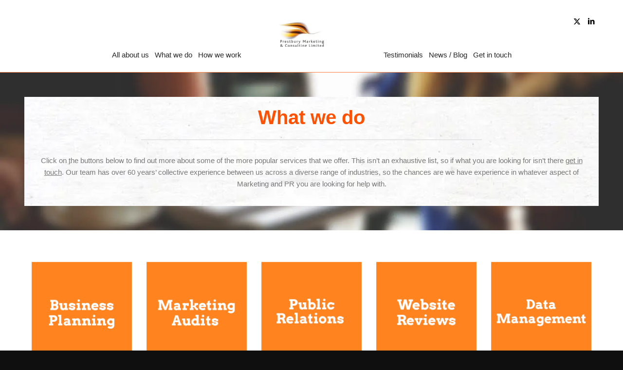

--- FILE ---
content_type: text/html; charset=UTF-8
request_url: https://prestburymarketing.co.uk/what-we-do/
body_size: 32021
content:
<!DOCTYPE html>
<html lang="en-GB" class="html_stretched responsive av-preloader-disabled  html_header_top html_logo_center html_bottom_nav_header html_menu_right html_large html_header_sticky_disabled html_header_shrinking_disabled html_mobile_menu_tablet html_header_searchicon_disabled html_content_align_center html_header_unstick_top_disabled html_header_stretch_disabled html_elegant-blog html_av-submenu-hidden html_av-submenu-display-click html_av-overlay-side html_av-overlay-side-classic html_av-submenu-noclone html_entry_id_568 av-cookies-no-cookie-consent av-no-preview av-default-lightbox html_text_menu_active av-mobile-menu-switch-default">
<head>
<meta charset="UTF-8" />
<meta name="robots" content="index, follow" />


<!-- mobile setting -->
<meta name="viewport" content="width=device-width, initial-scale=1">

<!-- Scripts/CSS and wp_head hook -->
<title>What we do for our clients</title><link rel="preload" data-smush-preload as="image" href="https://prestburymarketing.co.uk/wp-content/uploads/2015/12/meetingblur.jpg" fetchpriority="high" /><style id="wphb-used-css-page-568">img:is([sizes=auto i],[sizes^="auto," i]){contain-intrinsic-size:3000px 1500px}html{min-width:910px}html.responsive{min-width:0}.container{position:relative;width:100%;margin:0 auto;padding:0 50px;clear:both}.inner-container{position:relative;height:100%;width:100%}.container_wrap{clear:both;position:relative;border-top-style:solid;border-top-width:1px}.units{float:left;display:inline;margin-left:50px;position:relative;z-index:1;min-height:1px}#wrap_all{width:100%;position:static;z-index:2;overflow:hidden}body .units.alpha,body div .first{margin-left:0;clear:left}body .units.alpha{width:100%}.container .av-content-full.units{width:100%}.container{max-width:1010px}@media only screen and (min-width:768px) and (max-width:989px){.responsive #top{overflow-x:hidden}.responsive .container{max-width:782px}}@media only screen and (max-width:767px){.responsive #top{overflow-x:hidden}.responsive #top .flex_column_table_cell{display:block}.responsive #top .flex_column_table{display:block}.responsive #top #wrap_all .container{width:85%;max-width:85%;margin:0 auto;padding-left:0;padding-right:0;float:none}.responsive .units{margin:0}.responsive #top #wrap_all .flex_column{margin:0;margin-bottom:20px;width:100%}.responsive #top #wrap_all .flex_column:empty{margin:0}}.container:after{content:"\0020";display:block;height:0;clear:both;visibility:hidden}.clearfix:after,.clearfix:before,.flex_column:after,.flex_column:before,.widget:after,.widget:before{content:'\0020';display:block;overflow:hidden;visibility:hidden;width:0;height:0}.clearfix:after,.flex_column:after{clear:both}.clearfix{zoom:1}body div .first,body div .no_margin{margin-left:0}div .flex_column{z-index:1;float:left;position:relative;min-height:1px;width:100%}div .av_one_fifth{margin-left:6%;width:15.2%}div .av_one_fourth{margin-left:6%;width:20.5%}#top div .no_margin{margin-left:0;margin-top:0}#top .no_margin.av_one_fifth{width:20%}#top .no_margin.av_one_fourth{width:25%}#top .flex_column_table{display:table;table-layout:fixed;width:100%;float:left}#top .flex_column_table.av-equal-height-column-flextable:not(:first-child){margin-top:50px}#top .flex_column_table_cell{float:none;display:table-cell}.av-align-top{vertical-align:top}.av-align-middle{vertical-align:middle}@media only screen and (min-width:768px) and (max-width:989px){.responsive .av_one_fourth.first+.av_one_fourth+.av_one_fourth+.av_one_fourth.flex_column_div,.responsive .av_one_fourth.first+.av_one_fourth+.av_one_fourth.flex_column_div,.responsive .av_one_fourth.first+.av_one_fourth.flex_column_div,.responsive .av_one_fourth.first.el_before_av_one_fourth.flex_column_div{margin-left:4%;width:48%}.responsive #top .no_margin.av_one_fourth{margin-left:0;width:50%}.responsive .av_one_fourth.first+.av_one_fourth+.av_one_fourth.flex_column_div,.responsive .av_one_fourth.first.el_before_av_one_fourth.flex_column_div{margin-left:0;clear:both}.responsive .av_one_fourth.first+.av_one_fourth+.av_one_fourth+.av_one_fourth.flex_column_div,.responsive .av_one_fourth.first+.av_one_fourth+.av_one_fourth.flex_column_div{margin-top:30px}}a,b,body,center,div,embed,figure,footer,h2,h3,h6,header,html,i,img,li,menu,nav,p,q,s,section,span,strong,table,u,ul,var,video{margin:0;padding:0;border:0;font-size:100%;font:inherit;vertical-align:baseline}body figure{margin:0}figure,footer,header,menu,nav,section{display:block}body{line-height:1em}ul{list-style:none}table{border-collapse:collapse;border-spacing:0}*{box-sizing:border-box}.responsive body,html.responsive{overflow-x:hidden}body{font:13px/1.65em HelveticaNeue,"Helvetica Neue",Helvetica,Arial,sans-serif;color:#444;text-size-adjust:100%;-webkit-text-size-adjust:100%}h2,h3,h6{font-weight:600}#top h2 a,#top h3 a,#top h6 a{font-weight:inherit;text-decoration:none;color:inherit}#top h2 strong,#top h3 strong,#top h6 strong{color:inherit}h2{font-size:28px;line-height:1.1em;margin-bottom:10px}h3{font-size:20px;line-height:1.1em;margin-bottom:8px}h6{font-size:14px;line-height:1.1em}.flex_column h2 a:hover,.flex_column h3 a:hover,.flex_column h6 a:hover{text-decoration:underline}p+h2,p+h3,p+h6{margin-top:1.5em}p{margin:.85em 0}p img{margin:0}b,strong{font-weight:700}hr{border:solid #ddd;border-width:1px 0 0;clear:both;margin:10px 0 30px;height:0}a{text-decoration:none;outline:0;max-width:100%}#top a:where(:not(.wp-element-button)){text-decoration:none}a:focus,a:hover,a:visited{outline:0;text-decoration:underline}p a,p a:visited{line-height:inherit}#top .avia_hidden_link_text{display:none}ul{margin-bottom:20px}ul{list-style:none outside;margin-left:7px}.entry-content-wrapper ul{list-style:disc outside}ul ul{margin:4px 0 5px 30px}ul ul li{margin-bottom:6px}.entry-content-wrapper li{margin-left:1em;padding:3px 0}.entry-content-wrapper div li{text-indent:0}a img,img{border:none;padding:0;margin:0;display:inline-block;max-width:100%;height:auto}[data-av_icon]:before{-webkit-font-smoothing:antialiased;-moz-osx-font-smoothing:grayscale;font-weight:400;content:attr(data-av_icon);speak:never}#top .avia-svg-icon.avia-font-svg_entypo-fontello svg:first-child{stroke:unset!important}.avia-svg-icon svg:first-child{height:1em;width:1em}table{width:100%;padding:0;margin:0 0 20px 0;font-size:13px}embed{max-width:100%}.entry-content-wrapper a:hover .alignleft,body .alignleft{float:left;margin:4px 10px 0 0;display:block;position:relative}.entry-content-wrapper a:hover .alignright,body .alignright{float:right;margin:4px 0 0 10px;display:block;position:relative}.entry-content-wrapper a:hover .aligncenter,body .aligncenter{clear:both;display:block;margin:10px auto;padding:10px 0;position:relative}.alignleft img,.alignright img{display:block}#top .gallery a,#top .gallery a img{border:none;max-width:100%;display:block;position:relative}.avia_textblock .gallery p{display:none}@media print{a,p,strong{color:#000!important}a{text-decoration:underline}.container{width:100%}#top{overflow-x:hidden}.container{width:100%;margin:0 auto}.units{margin:0}#top .flex_column,.container .one.units{margin:0;margin-bottom:20px;width:100%}#header_main{border-bottom:0}#footer,#scroll-top-link,nav{display:none}.content{border:0}}#header{z-index:501;background:0 0;width:100%;position:relative}#header_main .container,.main_menu ul:first-child>li a{height:88px;line-height:88px}.html_header_top .av_bottom_nav_header #header_main_alternate .main_menu ul:first-child>li>a{height:50px;line-height:50px}.html_header_top .av_bottom_nav_header .av-logo-container .main_menu{display:none}.html_header_top.html_bottom_nav_header #header_main{z-index:3}.html_header_top.html_bottom_nav_header #header_main_alternate .main_menu{clear:both;float:left;width:100%;height:100%;line-height:40px;position:relative}.html_header_top.html_bottom_nav_header #header_main_alternate .main_menu ul:first-child,.html_header_top.html_bottom_nav_header #header_main_alternate .main_menu>div{width:100%;height:50px}.html_header_top.html_bottom_nav_header #header_main_alternate .main_menu ul:first-child>li:hover{z-index:1000;position:relative}#header_main_alternate{z-index:2}#header #header_main_alternate .container{height:auto;max-height:none}#header_main_alternate .main_menu .menu li ul ul{left:207px}.html_header_top.html_logo_center .main_menu{text-align:center}.html_header_top.html_logo_center #header_main_alternate .main_menu ul:first-child{width:auto;display:inline-block;position:static}.html_header_top.html_logo_center .logo{left:50%;transform:translate(-50%)}#top nav .social_bookmarks{clear:none;float:left;margin-top:-16px;position:relative;top:50%;right:0;overflow:hidden}#header_main{z-index:1;border-bottom-style:solid;border-bottom-width:1px}.header_bg{opacity:.95;z-index:0;-webkit-perspective:1000px;-webkit-backface-visibility:hidden;width:100%;height:100%;transition:all .4s ease-in-out;position:absolute;top:0;left:0}.html_header_sticky_disabled .header_bg{opacity:1}.av-hamburger{cursor:pointer;font:inherit;color:inherit;text-transform:none;background-color:#0000;border:0;margin:0;padding:0;display:inline-block;overflow:visible}.av-hamburger-box{width:35px;height:24px;display:inline-block;position:relative}.av-hamburger-inner{margin-top:-2px;display:block;top:50%}.av-hamburger-inner,.av-hamburger-inner:after,.av-hamburger-inner:before{background-color:#000;border-radius:3px;width:40px;height:3px;transition:transform .15s;position:absolute}.av-hamburger-inner:after,.av-hamburger-inner:before{content:"";display:block}.av-hamburger-inner:before{top:-10px}.av-hamburger-inner:after{bottom:-10px}.av-hamburger--spin .av-hamburger-inner{transition-duration:.3s;transition-timing-function:cubic-bezier(.55,.055,.675,.19)}.av-hamburger--spin .av-hamburger-inner:before{transition:top .1s ease-in .34s,opacity .1s ease-in,background-color .15s}.av-hamburger--spin .av-hamburger-inner:after{transition:bottom .1s ease-in .34s,transform .3s cubic-bezier(.55, .055, .675, .19),background-color .15s}.av-burger-menu-main{transition:padding .3s ease-out;display:none}.av-burger-menu-main{cursor:pointer}.av-burger-menu-main a{padding-left:10px}.av-hamburger strong{display:none}.av-hamburger-box{height:8px}.av-hamburger-inner,.av-hamburger-inner:after,.av-hamburger-inner:before{width:100%}div .logo{float:left;z-index:1;position:absolute;left:0}.logo,.logo a{height:100%;display:block;position:relative;overflow:hidden}.logo img,.logo svg{image-rendering:auto;z-index:2;width:auto;height:auto;max-height:100%;padding:0;transition:opacity .4s ease-in-out;display:block;position:relative}.logo svg{height:100%}.logo img.alternate{z-index:1;opacity:0;position:absolute;top:0;left:0}.main_menu{clear:none;z-index:100;height:100%;margin:0;line-height:30px;position:absolute;right:0}.av-main-nav-wrap{float:left;z-index:3;position:relative}.av-main-nav-wrap ul{margin:0;padding:0}.av-main-nav{z-index:110;position:relative}.av-main-nav ul{z-index:2;width:208px;margin-top:-1px;margin-left:0;padding:0;display:none;position:absolute;top:100%;left:0;box-shadow:0 8px 15px #0000001a}.av-main-nav ul li{width:100%;margin:0;padding:0}.av-main-nav ul li a{border-left-style:solid;border-left-width:1px;border-right-style:solid;border-right-width:1px}.av-main-nav ul li:last-child>a{border-bottom-style:solid;border-bottom-width:1px}.av-main-nav li{float:left;z-index:20;position:relative}.av-main-nav li:hover{z-index:100}.av-main-nav>li>ul{border-top-style:solid;border-top-width:2px}.av-main-nav>li{line-height:30px}.av-main-nav li a{max-width:none}.av-main-nav>li>a{padding:0 13px;font-size:13px;font-weight:600;text-decoration:none;transition:background-color .4s ease-in-out,color .4s ease-in-out,border-color .4s ease-in-out;display:block}.av-main-nav>li>a{transition:background-color .4s ease-in-out,color .4s ease-in-out,border-color .4s ease-in-out}#top .av-main-nav ul a{float:left;text-align:left;width:100%;max-width:none;height:auto;min-height:23px;padding:8px 15px;font-family:inherit;font-size:12px;line-height:23px;text-decoration:none}#top .av-main-nav ul ul{border-top-style:solid;border-top-width:1px;margin:0;padding-top:0;top:0;left:-207px}.av-main-nav li:hover ul ul{display:none}#top .av-main-nav li:hover>ul{display:block}.avia-menu-fx{z-index:10;opacity:0;visibility:hidden;width:100%;height:2px;position:absolute;bottom:-1px;left:0}.av-main-nav li:hover .avia-menu-fx,.av-main-nav li:hover .current_page_item>a>.avia-menu-fx,.current-menu-item>a>.avia-menu-fx{opacity:1;visibility:visible}.avia-menu-fx .avia-arrow-wrap{visibility:hidden;width:10px;height:10px;margin-left:-5px;display:none;position:absolute;top:-10px;left:50%;overflow:hidden}.current-menu-item>a>.avia-menu-fx>.avia-arrow-wrap,.current_page_item>a>.avia-menu-fx>.avia-arrow-wrap{display:block}.avia-menu-fx .avia-arrow-wrap .avia-arrow{top:10px}.html_bottom_nav_header .av-logo-container .main_menu,.main_menu .avia-bullet{display:none}#top #header .menu-item-mega-parent.current-menu-item{overflow:visible!important}.avia-bullet{border-left:3px solid green;width:0;height:0;margin-top:-3px;display:block;position:absolute;top:51%;left:-3px;border-top:3px solid #0000!important;border-bottom:3px solid #0000!important}.avia-arrow{width:10px;height:10px;border-style:solid;border-width:1px;margin-left:-5px;position:absolute;top:-6px;left:50%;transform:rotate(45deg)}#top #s{z-index:1;width:100%;box-shadow:none;margin:0;padding:11px 47px 11px 5px;position:relative}.breadcrumb a{text-decoration:none}.breadcrumb a:hover{text-decoration:underline}#top .social_bookmarks{z-index:150;-webkit-backface-visibility:hidden;height:30px;margin:0 0 0 -9px}#top .social_bookmarks li{float:left;border-right-style:solid;border-right-width:1px;width:30px;height:100%;padding:0;transition:all .2s ease-in-out;display:block}#top #header .social_bookmarks li:last-child{border-right-style:none;border-right-width:0}#top .social_bookmarks li a{float:left;z-index:2;text-align:center;outline:0;width:30px;height:100%;min-height:30px;margin:0;padding:0;line-height:30px;display:block;position:relative;overflow:visible}#top .social_bookmarks li.avia-svg-icon svg:first-child{width:auto;height:1em;margin-top:9px}#top #wrap_all .social_bookmarks,#top #wrap_all .social_bookmarks a,#top #wrap_all .social_bookmarks li{background:0 0}#top #wrap_all .social_bookmarks li a:hover{text-decoration:none}#top #wrap_all .av-social-link-twitter a:focus,#top #wrap_all .av-social-link-twitter:hover a{color:#fff;background-color:#000}#top #wrap_all .av-social-link-twitter a:focus svg:first-child,#top #wrap_all .av-social-link-twitter:hover a svg:first-child{stroke:#fff;fill:#fff}#top #wrap_all .av-social-link-linkedin a:focus,#top #wrap_all .av-social-link-linkedin:hover a{color:#fff;background-color:#419cca}#top #wrap_all .av-social-link-linkedin a:focus svg:first-child,#top #wrap_all .av-social-link-linkedin:hover a svg:first-child{stroke:#fff;fill:#fff}.html_bottom_nav_header #top .av-logo-container .social_bookmarks{margin-top:-15px;position:absolute;top:50%;right:0}.html_bottom_nav_header .main_menu .social_bookmarks{display:none}#top .av-logo-container .social_bookmarks li{border:none}#top .av-logo-container .social_bookmarks li a{border-radius:100px}.content{box-sizing:content-box;z-index:1;min-height:1px;padding-top:50px;padding-bottom:50px}.content:hover{z-index:1}.content{border-right-style:solid;border-right-width:1px;margin-right:-1px}.content .entry-content-wrapper{padding-right:50px}.fullsize .content{border:none;margin:0}.fullsize .content .entry-content-wrapper{padding-right:0}.template-page .entry-content-wrapper h2{text-transform:uppercase;letter-spacing:1px}.content .entry-content-wrapper .entry-content-wrapper{padding-left:0;padding-right:0}.widgettitle{text-transform:uppercase;letter-spacing:1px;font-size:1.1em;font-weight:600}.widget{clear:both;float:none;padding:30px 0;position:relative}#footer .widget{margin:30px 0;padding:0;overflow:hidden}#top .widget ul{float:left;width:100%;margin:0;padding:0}#top #footer .widget ul{float:none}.widget li{clear:both}.widget ul ul li{margin-bottom:0}#footer{z-index:1;padding:15px 0 30px}#socket .container{padding-top:15px;padding-bottom:15px}#socket{z-index:1;margin-top:-1px;font-size:11px}#socket .social_bookmarks li a svg:first-child{width:auto;height:11px;margin-bottom:-2px}#socket .menu{margin-top:6px}#socket .copyright{float:left}#scroll-top-link{text-align:center;opacity:0;z-index:1030;visibility:hidden;border-radius:2px;width:50px;height:50px;line-height:50px;text-decoration:none;position:fixed;bottom:50px;right:50px}#scroll-top-link.avia-svg-icon svg:first-child{width:auto;height:15px;margin-top:18px}#socket .social_bookmarks{float:right;margin:-10px 0 0 30px;position:relative}#socket .social_bookmarks li{border:none;border-radius:300px;position:relative;top:5px;overflow:hidden}#socket .social_bookmarks li a{border-radius:300px}#socket .avia-bullet,#socket .avia-menu-fx{display:none}#scroll-top-link,#top .social_bookmarks li a,.avia-menu-fx{transition:all .3s ease-out}.main_menu a{transition:background .15s ease-out}a:hover>svg,a>svg{transition:all .3s ease-out}@media only screen and (width <= 1024px){#top .footer_color,#top .header_color .header_bg,#top .main_color,#top .socket_color{background-attachment:scroll}}@media only screen and (width >= 768px) and (width <= 989px){.responsive .main_menu ul:first-child>li>a{padding:0 10px}.responsive #top .header_bg{opacity:1}.responsive #main .container_wrap:first-child{border-top:none}.responsive .logo{float:left}.responsive .logo img{margin:0}.responsive.html_mobile_menu_tablet .av-burger-menu-main{display:block}.responsive #top #wrap_all .av_mobile_menu_tablet .main_menu{display:block;top:0;left:auto;right:0}.responsive #top .av_mobile_menu_tablet .av-main-nav .menu-item{display:none}.responsive #top .av_mobile_menu_tablet .av-main-nav .menu-item-avia-special{display:block}.responsive #top .av_mobile_menu_tablet #header_main_alternate{display:none}.responsive.html_mobile_menu_tablet #top #wrap_all #header{float:none;opacity:1;width:100%;height:auto;min-height:0;position:relative;margin:0!important}.responsive.html_mobile_menu_tablet #top .av-logo-container .social_bookmarks{display:none}.responsive.html_mobile_menu_tablet #top .av-logo-container .main_menu .social_bookmarks{margin-top:-15px;display:block;position:relative;right:0}.responsive.html_mobile_menu_tablet #top #main .av-logo-container .main_menu{display:block}.responsive.html_mobile_menu_tablet.html_header_top #top #main{margin:0;padding-top:0!important}.responsive.html_mobile_menu_tablet #top #header_main>.container .main_menu .av-main-nav>li>a,.responsive.html_mobile_menu_tablet #top #wrap_all .av-logo-container{height:90px;line-height:90px}.responsive.html_mobile_menu_tablet #top #header_main>.container .main_menu .av-main-nav>li>a{border-style:none;border-width:0;min-width:0;margin:0;padding:0 0 0 20px}.responsive #top #header .av-main-nav>li>a:hover,.responsive.html_mobile_menu_tablet #top #header .av-main-nav>li>a{color:inherit;background:0 0}}@media only screen and (width <= 767px){.responsive .content .entry-content-wrapper{padding:0}.responsive .content{border:none}.responsive #top #wrap_all #header{float:none;opacity:1;width:100%;height:auto;min-height:0;position:relative;margin:0!important}.responsive #top #main{margin:0;padding-top:0!important}.responsive #top #main .container_wrap:first-child{border-top:none}.responsive.html_header_top.html_logo_center .logo{margin:0;left:0;transform:translate(0)}.responsive.html_header_top #header_main .social_bookmarks{width:auto;margin-top:-16px}.responsive #top .logo{float:none;border:none;width:80%;padding:0;display:table;position:static;height:80px!important}.responsive .logo a{vertical-align:middle;display:table-cell}.responsive .logo img,.responsive .logo svg{width:auto;max-width:100%;max-height:80px;display:block;height:auto!important}.responsive #header_main .container{height:auto!important}.responsive #top .header_bg{opacity:1}.responsive #header .social_bookmarks{text-align:center;width:100%;height:auto;margin:0;padding-bottom:2px;line-height:.8em}.responsive #header .social_bookmarks li{float:none;display:inline-block}.responsive .logo img,.responsive .logo svg{margin:0}.responsive .av-burger-menu-main{display:block}.responsive #top #wrap_all .main_menu{height:80px;display:block;position:absolute;top:0;left:auto;right:0}.responsive .main_menu ul:first-child>li a{height:80px;line-height:80px}.responsive #top .av-main-nav .menu-item{display:none}.responsive #top .av-main-nav .menu-item-avia-special{display:block}.responsive #header_main_alternate,.responsive #top #header .social_bookmarks{display:none}.responsive #top #header .main_menu .social_bookmarks{margin-top:-15px;display:block;position:relative}.responsive #top .av-logo-container .avia-menu{height:100%}.responsive #top .av-logo-container .avia-menu>li>a{line-height:80px}.responsive #top #main .av-logo-container .social_bookmarks{display:none}.responsive #top #main .av-logo-container .main_menu .social_bookmarks{display:block;position:relative}.responsive #top #main .av-logo-container .main_menu{display:block}.responsive #top #header_main>.container .main_menu .av-main-nav>li>a,.responsive #top #wrap_all .av-logo-container{height:80px;line-height:80px}.responsive #top #wrap_all .av-logo-container{padding:0}.responsive #top #header_main>.container .main_menu .av-main-nav>li>a{border-style:none;border-width:0;min-width:0;margin:0;padding:0 0 0 20px}.responsive #top #header .av-main-nav>li>a,.responsive #top #header .av-main-nav>li>a:hover{color:inherit;background:0 0}.widget li{font-size:15px;line-height:1.8em}.responsive #scroll-top-link{display:none}}@media only screen and (width <= 479px){.responsive.html_header_top #header_main .social_bookmarks{display:none}.responsive #top #wrap_all #header .social_bookmarks,.responsive #top #wrap_all #main .av-logo-container .social_bookmarks{display:none}}#comments span{font-size:.85em;display:block;letter-spacing:0;text-transform:none;padding-top:8px;line-height:1.5em;font-weight:400}.hr{clear:both;display:block;width:100%;height:25px;line-height:25px;position:relative;margin:30px 0;float:left}.hr-inner{width:100%;position:absolute;height:1px;left:0;top:50%;width:100%;margin-top:-1px;border-top-width:1px;border-top-style:solid}body .container_wrap .hr.avia-builder-el-first,body .container_wrap .hr.avia-builder-el-last{margin:30px 0}.hr-custom{margin:0;display:block;min-height:21px;height:auto;overflow:hidden;white-space:nowrap;width:100%;float:left}.hr-custom .hr-inner{display:inline-block;position:relative;vertical-align:middle}.hr-custom.hr-center{text-align:center}.hr-custom .hr-inner.inner-border-av-border-fat{border-top-width:2px}#top .av_font_icon a{color:inherit;display:block}.av_font_icon a:focus,.av_font_icon a:hover{text-decoration:none}.av_font_icon{display:block;text-align:center}.av_font_icon.av-icon-style-border .av-icon-char{-webkit-backface-visibility:hidden}.av_font_icon.av-icon-style-border .av-icon-char{box-sizing:content-box;border-radius:1000px;border-width:3px;border-style:solid;display:block;margin:0 auto;padding:30px;color:inherit;border-color:inherit;position:relative;clear:both}.av_icon_caption{font-size:16px;text-transform:uppercase;line-height:1.3em;display:block;text-align:center;margin-top:8px;font-weight:400}.av_font_icon.av-icon-style-border .av-icon-char:after{pointer-events:none;position:absolute;width:100%;height:100%;border-radius:50%;content:'';box-sizing:content-box;top:0;left:0;padding:0;z-index:-1;box-shadow:0 0 0 2px rgba(255,255,255,.1);opacity:0;transform:scale(.9);transform-style:preserve-3d}#top .iconbox{background:0 0}.iconbox{margin-bottom:30px;position:relative;clear:both}.avia-image-container{display:block;position:relative;max-width:100%}.avia-image-container-inner,.avia_image{border-radius:3px;display:block;position:relative;max-width:100%}.avia-image-container.avia-align-center{display:block;margin:0 auto 10px auto;text-align:center;clear:both}.avia-image-container.avia-align-center .avia-image-container-inner{margin:0 auto;display:inline-block;vertical-align:bottom}.avia-image-container.avia-align-center.avia-builder-el-no-sibling{margin-bottom:0;margin-top:0}.avia_image+br{display:none}.avia-image-overlay-wrap a.avia_image{overflow:hidden}.avia-image-container .avia-image-overlay-wrap,.avia-image-container .avia_image{transition:all .7s}video{width:100%;height:auto}.wp-block-button__link{box-sizing:border-box;cursor:pointer;text-align:center;word-break:break-word;align-content:center;width:100%;height:100%;display:inline-block}.wp-block-button__link.aligncenter{text-align:center}.wp-block-button__link.alignright{text-align:right}:root :where(.wp-block-button .wp-block-button__link.is-style-outline),:root :where(.wp-block-button.is-style-outline > .wp-block-button__link){border:2px solid;padding:.667em 1.333em}:root :where(.wp-block-button .wp-block-button__link.is-style-outline:not(.has-text-color)),:root :where(.wp-block-button.is-style-outline > .wp-block-button__link:not(.has-text-color)){color:currentColor}:root :where(.wp-block-button .wp-block-button__link.is-style-outline:not(.has-background)),:root :where(.wp-block-button.is-style-outline > .wp-block-button__link:not(.has-background)){background-color:initial;background-image:none}.wp-block-columns{box-sizing:border-box;display:flex;flex-wrap:wrap!important;align-items:normal!important}@media (width >= 782px){.wp-block-columns{flex-wrap:nowrap!important}}:root :where(.wp-block-cover h1:not(.has-text-color)),:root :where(.wp-block-cover h2:not(.has-text-color)),:root :where(.wp-block-cover h3:not(.has-text-color)),:root :where(.wp-block-cover h4:not(.has-text-color)),:root :where(.wp-block-cover h5:not(.has-text-color)),:root :where(.wp-block-cover h6:not(.has-text-color)),:root :where(.wp-block-cover p:not(.has-text-color)){color:inherit}.wp-block-image>a,.wp-block-image>figure>a{display:inline-block}.wp-block-image img{box-sizing:border-box;vertical-align:bottom;max-width:100%;height:auto}.wp-block-image.aligncenter{text-align:center}.wp-block-image.alignfull>a,.wp-block-image.alignwide>a{width:100%}.wp-block-image.alignfull img,.wp-block-image.alignwide img{width:100%;height:auto}.wp-block-image .aligncenter,.wp-block-image .alignleft,.wp-block-image .alignright,.wp-block-image.aligncenter,.wp-block-image.alignleft,.wp-block-image.alignright{display:table}.wp-block-image .alignleft{float:left;margin:.5em 1em .5em 0}.wp-block-image .alignright{float:right;margin:.5em 0 .5em 1em}.wp-block-image .aligncenter{margin-left:auto;margin-right:auto}.wp-block-image :where(figcaption){margin-top:.5em;margin-bottom:1em}:root :where(.wp-block-image.is-style-rounded img,.wp-block-image .is-style-rounded img){border-radius:9999px}.wp-block-image figure{margin:0}@keyframes turn-off-visibility{0%{opacity:1;visibility:visible}99%{opacity:0;visibility:visible}to{opacity:0;visibility:hidden}}@keyframes lightbox-zoom-out{0%{visibility:visible;transform:translate(-50%,-50%) scale(1)}99%{visibility:visible}to{transform:translate(calc((-100vw + var(--wp--lightbox-scrollbar-width))/ 2 + var(--wp--lightbox-initial-left-position)),calc(-50vh + var(--wp--lightbox-initial-top-position))) scale(var(--wp--lightbox-scale));visibility:hidden}}:root :where(.wp-block-latest-posts.is-grid){padding:0}:root :where(.wp-block-latest-posts.wp-block-latest-posts__list){padding-left:0}ul{box-sizing:border-box}:root :where(.wp-block-list.has-background){padding:1.25em 2.375em}:root :where(p.has-background){padding:1.25em 2.375em}:where(p.has-text-color:not(.has-link-color)) a{color:inherit}.wp-block-pullquote{box-sizing:border-box;overflow-wrap:break-word;text-align:center;margin:0 0 1em;padding:4em 0}.wp-block-pullquote p{color:inherit}.wp-block-pullquote p{margin-top:0}.wp-block-pullquote p:last-child{margin-bottom:0}.wp-block-pullquote.alignleft,.wp-block-pullquote.alignright{max-width:420px}.wp-block-pullquote footer{position:relative}.wp-block-post-template{box-sizing:border-box;max-width:100%;margin-top:0;margin-bottom:0;padding:0;list-style:none}:root :where(.wp-block-separator.is-style-dots){text-align:center;height:auto;line-height:1}:root :where(.wp-block-separator.is-style-dots):before{color:currentColor;content:"···";letter-spacing:2em;padding-left:2em;font-family:serif;font-size:1.5em}:root :where(.wp-block-site-logo.is-style-rounded){border-radius:9999px}:root :where(.wp-block-social-links .wp-social-link a){padding:.25em}:root :where(.wp-block-social-links.is-style-logos-only .wp-social-link a){padding:0}:root :where(.wp-block-social-links.is-style-pill-shape .wp-social-link a){padding-left:.666667em;padding-right:.666667em}:root :where(.wp-block-tag-cloud.is-style-outline){flex-wrap:wrap;gap:1ch;display:flex}:root :where(.wp-block-tag-cloud.is-style-outline a){border:1px solid;margin-right:0;padding:1ch 2ch;font-size:unset!important;text-decoration:none!important}:root :where(.wp-block-table-of-contents){box-sizing:border-box}.wp-element-button{cursor:pointer}:root{}:root .has-midnight-gradient-background{background:linear-gradient(135deg,#020381,#2874fc)}.aligncenter{clear:both}html :where(.has-border-color){border-style:solid}html :where([style*=border-top-color]){border-top-style:solid}html :where([style*=border-right-color]){border-right-style:solid}html :where([style*=border-bottom-color]){border-bottom-style:solid}html :where([style*=border-left-color]){border-left-style:solid}html :where([style*=border-width]){border-style:solid}html :where([style*=border-top-width]){border-top-style:solid}html :where([style*=border-right-width]){border-right-style:solid}html :where([style*=border-bottom-width]){border-bottom-style:solid}html :where([style*=border-left-width]){border-left-style:solid}html :where(img[class*=wp-image-]){max-width:100%;height:auto}html :where(.is-position-sticky){}@media screen and (width <= 600px){html :where(.is-position-sticky){}}:root{--wp--preset--color--black:#000000;--wp--preset--color--cyan-bluish-gray:#abb8c3;--wp--preset--color--white:#ffffff;--wp--preset--color--pale-pink:#f78da7;--wp--preset--color--vivid-red:#cf2e2e;--wp--preset--color--luminous-vivid-orange:#ff6900;--wp--preset--color--luminous-vivid-amber:#fcb900;--wp--preset--color--light-green-cyan:#7bdcb5;--wp--preset--color--vivid-green-cyan:#00d084;--wp--preset--color--pale-cyan-blue:#8ed1fc;--wp--preset--color--vivid-cyan-blue:#0693e3;--wp--preset--color--vivid-purple:#9b51e0;--wp--preset--color--metallic-red:#b02b2c;--wp--preset--color--maximum-yellow-red:#edae44;--wp--preset--color--yellow-sun:#eeee22;--wp--preset--color--palm-leaf:#83a846;--wp--preset--color--aero:#7bb0e7;--wp--preset--color--old-lavender:#745f7e;--wp--preset--color--steel-teal:#5f8789;--wp--preset--color--raspberry-pink:#d65799;--wp--preset--color--medium-turquoise:#4ecac2;--wp--preset--gradient--vivid-cyan-blue-to-vivid-purple:linear-gradient(135deg,rgba(6,147,227,1) 0%,rgb(155,81,224) 100%);--wp--preset--gradient--light-green-cyan-to-vivid-green-cyan:linear-gradient(135deg,rgb(122,220,180) 0%,rgb(0,208,130) 100%);--wp--preset--gradient--luminous-vivid-amber-to-luminous-vivid-orange:linear-gradient(135deg,rgba(252,185,0,1) 0%,rgba(255,105,0,1) 100%);--wp--preset--gradient--luminous-vivid-orange-to-vivid-red:linear-gradient(135deg,rgba(255,105,0,1) 0%,rgb(207,46,46) 100%);--wp--preset--gradient--very-light-gray-to-cyan-bluish-gray:linear-gradient(135deg,rgb(238,238,238) 0%,rgb(169,184,195) 100%);--wp--preset--gradient--cool-to-warm-spectrum:linear-gradient(135deg,rgb(74,234,220) 0%,rgb(151,120,209) 20%,rgb(207,42,186) 40%,rgb(238,44,130) 60%,rgb(251,105,98) 80%,rgb(254,248,76) 100%);--wp--preset--gradient--blush-light-purple:linear-gradient(135deg,rgb(255,206,236) 0%,rgb(152,150,240) 100%);--wp--preset--gradient--blush-bordeaux:linear-gradient(135deg,rgb(254,205,165) 0%,rgb(254,45,45) 50%,rgb(107,0,62) 100%);--wp--preset--gradient--luminous-dusk:linear-gradient(135deg,rgb(255,203,112) 0%,rgb(199,81,192) 50%,rgb(65,88,208) 100%);--wp--preset--gradient--pale-ocean:linear-gradient(135deg,rgb(255,245,203) 0%,rgb(182,227,212) 50%,rgb(51,167,181) 100%);--wp--preset--gradient--electric-grass:linear-gradient(135deg,rgb(202,248,128) 0%,rgb(113,206,126) 100%);--wp--preset--gradient--midnight:linear-gradient(135deg,rgb(2,3,129) 0%,rgb(40,116,252) 100%);--wp--preset--font-size--small:1rem;--wp--preset--font-size--medium:1.125rem;--wp--preset--font-size--large:1.75rem;--wp--preset--font-size--x-large:clamp(1.75rem, 3vw, 2.25rem)}:root{--wp--style--global--content-size:800px;--wp--style--global--wide-size:1130px}.wp-site-blocks>.alignleft{float:left;margin-right:2em}.wp-site-blocks>.alignright{float:right;margin-left:2em}.wp-site-blocks>.aligncenter{justify-content:center;margin-left:auto;margin-right:auto}.is-layout-flow>.alignleft{float:left;margin-inline-start:0;margin-inline-end:2em}.is-layout-flow>.alignright{float:right;margin-inline-start:2em;margin-inline-end:0}.is-layout-flow>.aligncenter{margin-left:auto!important;margin-right:auto!important}.is-layout-constrained>.alignleft{float:left;margin-inline-start:0;margin-inline-end:2em}.is-layout-constrained>.alignright{float:right;margin-inline-start:2em;margin-inline-end:0}.is-layout-constrained>.aligncenter{margin-left:auto!important;margin-right:auto!important}.is-layout-constrained>:where(:not(.alignleft):not(.alignright):not(.alignfull)){max-width:var(--wp--style--global--content-size);margin-left:auto!important;margin-right:auto!important}.is-layout-constrained>.alignwide{max-width:var(--wp--style--global--wide-size)}body .is-layout-flex{display:flex}.is-layout-flex{flex-wrap:wrap;align-items:center}.is-layout-flex>:is(*,div){margin:0}body .is-layout-grid{display:grid}.is-layout-grid>:is(*,div){margin:0}body{padding-top:0;padding-right:0;padding-bottom:0;padding-left:0}a:where(:not(.wp-element-button)){text-decoration:underline}:root :where(.wp-element-button,.wp-block-button__link){background-color:#32373c;border-width:0;color:#fff;font-family:inherit;font-size:inherit;line-height:inherit;padding:calc(.667em + 2px) calc(1.333em + 2px);text-decoration:none}.has-black-color{color:var(--wp--preset--color--black)!important}.has-cyan-bluish-gray-color{color:var(--wp--preset--color--cyan-bluish-gray)!important}.has-white-color{color:var(--wp--preset--color--white)!important}.has-pale-pink-color{color:var(--wp--preset--color--pale-pink)!important}.has-vivid-red-color{color:var(--wp--preset--color--vivid-red)!important}.has-luminous-vivid-orange-color{color:var(--wp--preset--color--luminous-vivid-orange)!important}.has-luminous-vivid-amber-color{color:var(--wp--preset--color--luminous-vivid-amber)!important}.has-light-green-cyan-color{color:var(--wp--preset--color--light-green-cyan)!important}.has-vivid-green-cyan-color{color:var(--wp--preset--color--vivid-green-cyan)!important}.has-pale-cyan-blue-color{color:var(--wp--preset--color--pale-cyan-blue)!important}.has-vivid-cyan-blue-color{color:var(--wp--preset--color--vivid-cyan-blue)!important}.has-vivid-purple-color{color:var(--wp--preset--color--vivid-purple)!important}.has-metallic-red-color{color:var(--wp--preset--color--metallic-red)!important}.has-maximum-yellow-red-color{color:var(--wp--preset--color--maximum-yellow-red)!important}.has-yellow-sun-color{color:var(--wp--preset--color--yellow-sun)!important}.has-palm-leaf-color{color:var(--wp--preset--color--palm-leaf)!important}.has-aero-color{color:var(--wp--preset--color--aero)!important}.has-old-lavender-color{color:var(--wp--preset--color--old-lavender)!important}.has-steel-teal-color{color:var(--wp--preset--color--steel-teal)!important}.has-raspberry-pink-color{color:var(--wp--preset--color--raspberry-pink)!important}.has-medium-turquoise-color{color:var(--wp--preset--color--medium-turquoise)!important}.has-black-background-color{background-color:var(--wp--preset--color--black)!important}.has-cyan-bluish-gray-background-color{background-color:var(--wp--preset--color--cyan-bluish-gray)!important}.has-white-background-color{background-color:var(--wp--preset--color--white)!important}.has-pale-pink-background-color{background-color:var(--wp--preset--color--pale-pink)!important}.has-vivid-red-background-color{background-color:var(--wp--preset--color--vivid-red)!important}.has-luminous-vivid-orange-background-color{background-color:var(--wp--preset--color--luminous-vivid-orange)!important}.has-luminous-vivid-amber-background-color{background-color:var(--wp--preset--color--luminous-vivid-amber)!important}.has-light-green-cyan-background-color{background-color:var(--wp--preset--color--light-green-cyan)!important}.has-vivid-green-cyan-background-color{background-color:var(--wp--preset--color--vivid-green-cyan)!important}.has-pale-cyan-blue-background-color{background-color:var(--wp--preset--color--pale-cyan-blue)!important}.has-vivid-cyan-blue-background-color{background-color:var(--wp--preset--color--vivid-cyan-blue)!important}.has-vivid-purple-background-color{background-color:var(--wp--preset--color--vivid-purple)!important}.has-metallic-red-background-color{background-color:var(--wp--preset--color--metallic-red)!important}.has-maximum-yellow-red-background-color{background-color:var(--wp--preset--color--maximum-yellow-red)!important}.has-yellow-sun-background-color{background-color:var(--wp--preset--color--yellow-sun)!important}.has-palm-leaf-background-color{background-color:var(--wp--preset--color--palm-leaf)!important}.has-aero-background-color{background-color:var(--wp--preset--color--aero)!important}.has-old-lavender-background-color{background-color:var(--wp--preset--color--old-lavender)!important}.has-steel-teal-background-color{background-color:var(--wp--preset--color--steel-teal)!important}.has-raspberry-pink-background-color{background-color:var(--wp--preset--color--raspberry-pink)!important}.has-medium-turquoise-background-color{background-color:var(--wp--preset--color--medium-turquoise)!important}.has-black-border-color{border-color:var(--wp--preset--color--black)!important}.has-cyan-bluish-gray-border-color{border-color:var(--wp--preset--color--cyan-bluish-gray)!important}.has-white-border-color{border-color:var(--wp--preset--color--white)!important}.has-pale-pink-border-color{border-color:var(--wp--preset--color--pale-pink)!important}.has-vivid-red-border-color{border-color:var(--wp--preset--color--vivid-red)!important}.has-luminous-vivid-orange-border-color{border-color:var(--wp--preset--color--luminous-vivid-orange)!important}.has-luminous-vivid-amber-border-color{border-color:var(--wp--preset--color--luminous-vivid-amber)!important}.has-light-green-cyan-border-color{border-color:var(--wp--preset--color--light-green-cyan)!important}.has-vivid-green-cyan-border-color{border-color:var(--wp--preset--color--vivid-green-cyan)!important}.has-pale-cyan-blue-border-color{border-color:var(--wp--preset--color--pale-cyan-blue)!important}.has-vivid-cyan-blue-border-color{border-color:var(--wp--preset--color--vivid-cyan-blue)!important}.has-vivid-purple-border-color{border-color:var(--wp--preset--color--vivid-purple)!important}.has-metallic-red-border-color{border-color:var(--wp--preset--color--metallic-red)!important}.has-maximum-yellow-red-border-color{border-color:var(--wp--preset--color--maximum-yellow-red)!important}.has-yellow-sun-border-color{border-color:var(--wp--preset--color--yellow-sun)!important}.has-palm-leaf-border-color{border-color:var(--wp--preset--color--palm-leaf)!important}.has-aero-border-color{border-color:var(--wp--preset--color--aero)!important}.has-old-lavender-border-color{border-color:var(--wp--preset--color--old-lavender)!important}.has-steel-teal-border-color{border-color:var(--wp--preset--color--steel-teal)!important}.has-raspberry-pink-border-color{border-color:var(--wp--preset--color--raspberry-pink)!important}.has-medium-turquoise-border-color{border-color:var(--wp--preset--color--medium-turquoise)!important}.has-vivid-cyan-blue-to-vivid-purple-gradient-background{background:var(--wp--preset--gradient--vivid-cyan-blue-to-vivid-purple)!important}.has-light-green-cyan-to-vivid-green-cyan-gradient-background{background:var(--wp--preset--gradient--light-green-cyan-to-vivid-green-cyan)!important}.has-luminous-vivid-amber-to-luminous-vivid-orange-gradient-background{background:var(--wp--preset--gradient--luminous-vivid-amber-to-luminous-vivid-orange)!important}.has-luminous-vivid-orange-to-vivid-red-gradient-background{background:var(--wp--preset--gradient--luminous-vivid-orange-to-vivid-red)!important}.has-very-light-gray-to-cyan-bluish-gray-gradient-background{background:var(--wp--preset--gradient--very-light-gray-to-cyan-bluish-gray)!important}.has-cool-to-warm-spectrum-gradient-background{background:var(--wp--preset--gradient--cool-to-warm-spectrum)!important}.has-blush-light-purple-gradient-background{background:var(--wp--preset--gradient--blush-light-purple)!important}.has-blush-bordeaux-gradient-background{background:var(--wp--preset--gradient--blush-bordeaux)!important}.has-luminous-dusk-gradient-background{background:var(--wp--preset--gradient--luminous-dusk)!important}.has-pale-ocean-gradient-background{background:var(--wp--preset--gradient--pale-ocean)!important}.has-electric-grass-gradient-background{background:var(--wp--preset--gradient--electric-grass)!important}.has-midnight-gradient-background{background:var(--wp--preset--gradient--midnight)!important}.has-small-font-size{font-size:var(--wp--preset--font-size--small)!important}.has-medium-font-size{font-size:var(--wp--preset--font-size--medium)!important}.has-large-font-size{font-size:var(--wp--preset--font-size--large)!important}.has-x-large-font-size{font-size:var(--wp--preset--font-size--x-large)!important}:root :where(.wp-block-pullquote){font-size:1.5em;line-height:1.6}.entry-content-wrapper:empty,p:empty{display:none}body .container_wrap .avia-builder-el-no-sibling{margin-top:0;margin-bottom:0}body .container_wrap .avia-builder-el-last{margin-bottom:0}body .container_wrap .avia-builder-el-first{margin-top:0}#top .av_inherit_color *{color:inherit}#top .av_inherit_color a{text-decoration:underline}.avia_textblock{clear:both;line-height:1.65em}.flex_column+.avia_textblock{padding-top:50px}body .column-top-margin{margin-top:50px}.avia-section{clear:both;float:left;width:100%;min-height:100px;position:static}.avia-full-stretch{background-size:cover!important}#top #main .avia-section .template-page{border:none;width:100%;margin-left:auto;margin-right:auto;padding-left:0}.avia-section .template-page .entry-content-wrapper{padding-right:0}.avia-section.avia-full-stretch,.html_header_sticky_disabled .container_wrap:first-child{border-top:none}.av-parallax-section{border-top:none;position:relative;overflow:hidden}.av-parallax{z-index:0;will-change:transform;width:100%;height:calc(30vh + 100%);position:absolute;bottom:0;left:0}.av-parallax-inner{width:100%;height:100%;position:absolute;bottom:0;left:0}.content .widget:first-child,.flex_column .widget:first-child{border-top:none;padding-top:0}.content .widget .widgettitle,.flex_column .widget .widgettitle{margin-top:.85em}.textwidget ul{margin-left:0;overflow:hidden}#top .news-content{clear:both;margin:0;padding:7px 0 3px;font-size:.85em;line-height:1.7em;display:block;position:relative;overflow:hidden}#top .news-wrap{border:none;list-style-type:none;list-style-position:outside}#top .news-wrap li{text-indent:0;background:0 0;border:none}#top .widget ul li .news-link:hover,.news-link,.news-link:hover{z-index:2;text-decoration:none;display:block;position:relative;overflow:hidden}.news-thumb{float:left;border-style:solid;border-width:1px;width:36px;height:36px;margin-top:4px;margin-right:9px;padding:3px;display:block}.news-thumb img{width:28px;height:28px}#top .news-thumb img{float:left;border:none;margin:0;padding:0;display:block}.news-headline{margin-top:2px;font-weight:700;display:block;overflow:hidden}.news-time{clear:both;font-size:.92em;font-weight:400;display:block}:root{--enfold-socket-color-bg:#0f0f0f;--enfold-socket-color-bg2:#f8f8f8;--enfold-socket-color-primary:#ffffff;--enfold-socket-color-secondary:#ffffff;--enfold-socket-color-color:#ffffff;--enfold-socket-color-meta:#f75f00;--enfold-socket-color-border:#e1e1e1;--enfold-socket-color-constant-font:#0f0f0f;--enfold-footer-color-bg2:#121212;--enfold-footer-color-primary:#ff822e;--enfold-footer-color-secondary:#ff822e;--enfold-footer-color-color:#000000;--enfold-footer-color-meta:#ff822e;--enfold-footer-color-constant-font:#ffffff;--enfold-alternate-color-bg2:#f8f8f8;--enfold-alternate-color-color:#ff822e;--enfold-alternate-color-meta:#ff822e;--enfold-alternate-color-constant-font:#ffffff;--enfold-main-color-bg:#ffffff;--enfold-main-color-bg2:#f8f8f8;--enfold-main-color-primary:#ff5405;--enfold-main-color-secondary:#ffd5c2;--enfold-main-color-color:#000000;--enfold-main-color-meta:#474747;--enfold-main-color-border:#e1e1e1;--enfold-main-color-constant-font:#ffffff;--enfold-header-color-bg2:#ff822e;--enfold-header-color-primary:#ff7e42;--enfold-header-color-secondary:#ff5100;--enfold-header-color-color:#ff7e42;--enfold-header-color-meta:#000000;--enfold-header-color-constant-font:#ffffff}::selection{background-color:var(--enfold-main-color-primary);color:var(--enfold-main-color-bg)}body{font-size:15px}.socket_color,.socket_color a,.socket_color b,.socket_color center,.socket_color div,.socket_color embed,.socket_color figure,.socket_color footer,.socket_color h2,.socket_color h3,.socket_color h6,.socket_color header,.socket_color i,.socket_color img,.socket_color li,.socket_color main,.socket_color menu,.socket_color nav,.socket_color p,.socket_color q,.socket_color s,.socket_color section,.socket_color span,.socket_color strong,.socket_color table,.socket_color u,.socket_color ul,.socket_color var,.socket_color video{border-color:var(--enfold-socket-color-border)}.socket_color,.socket_color .news-thumb{background-color:var(--enfold-socket-color-bg);color:var(--enfold-socket-color-color)}.socket_color .avia-svg-icon svg:first-child{stroke:var(--enfold-socket-color-color);fill:var(--enfold-socket-color-color)}.socket_color div .news-headline .news-title,.socket_color h2,.socket_color h3,.socket_color h6{color:var(--enfold-socket-color-heading)}.socket_color .news-time,.socket_color .social_bookmarks a{color:var(--enfold-socket-color-meta)}.socket_color .social_bookmarks .avia-svg-icon a svg:first-child{stroke:var(--enfold-socket-color-meta);fill:var(--enfold-socket-color-meta)}#top .socket_color .av-no-color.av-icon-style-border a.av-icon-char,.socket_color a,.socket_color b,.socket_color b a,.socket_color strong,.socket_color strong a{color:var(--enfold-socket-color-primary)}#top .socket_color .av-no-color.av-icon-style-border a.av-icon-char svg:first-child{stroke:var(--enfold-socket-color-primary);fill:var(--enfold-socket-color-primary)}.socket_color a:hover,.socket_color h2 a:hover,.socket_color h3 a:hover,.socket_color h6 a:hover{color:var(--enfold-socket-color-secondary)}.socket_color .avia-menu-fx,.socket_color .avia-menu-fx .avia-arrow{background-color:var(--enfold-socket-color-primary);color:var(--enfold-socket-color-constant-font);border-color:var(--enfold-socket-color-button-border)}.socket_color .news-thumb,.socket_color table{background:var(--enfold-socket-color-bg2)}.socket_color .av-no-color.av-icon-style-border a.av-icon-char,.socket_color .avia-bullet{border-color:var(--enfold-socket-color-primary)}.html_header_top .socket_color .main_menu ul:first-child>li>ul{border-top-color:var(--enfold-socket-color-primary)}.socket_color .breadcrumb,.socket_color .breadcrumb a{color:var(--enfold-socket-color-color)}.socket_color .header_bg,.socket_color .main_menu .menu ul li a,.socket_color .main_menu ul ul{background-color:var(--enfold-socket-color-bg);color:var(--enfold-socket-color-meta)}.socket_color .main_menu .menu ul li a:focus,.socket_color .main_menu .menu ul li a:hover{background-color:var(--enfold-socket-color-bg2)}#top .socket_color .main_menu .menu ul .current-menu-item>a,#top .socket_color .main_menu .menu ul .current_page_item>a,.socket_color .main_menu ul:first-child>li>a{color:var(--enfold-socket-color-meta)}.socket_color .main_menu ul:first-child>li>a svg:first-child{stroke:var(--enfold-socket-color-meta);fill:var(--enfold-socket-color-meta)}.socket_color .main_menu ul:first-child>li>a:focus svg:first-child,.socket_color .main_menu ul:first-child>li>a:hover svg:first-child{stroke:var(--enfold-socket-color-color);fill:var(--enfold-socket-color-color)}#top .socket_color .main_menu .menu ul li>a:focus,#top .socket_color .main_menu .menu ul li>a:hover{color:var(--enfold-socket-color-color)}.socket_color .main_menu ul:first-child>li a:focus,.socket_color .main_menu ul:first-child>li a:hover,.socket_color .main_menu ul:first-child>li.current-menu-item>a,.socket_color .main_menu ul:first-child>li.current_page_item>a{color:var(--enfold-socket-color-color)}.socket_color .required{color:var(--enfold-socket-color-primary)}#scroll-top-link,html{background-color:var(--enfold-socket-color-bg)}#scroll-top-link{color:var(--enfold-socket-color-color);border:1px solid var(--enfold-socket-color-border)}#scroll-top-link.avia-svg-icon svg:first-child{stroke:var(--enfold-socket-color-color);fill:var(--enfold-socket-color-color)}.footer_color,.footer_color a,.footer_color b,.footer_color center,.footer_color div,.footer_color embed,.footer_color figure,.footer_color footer,.footer_color h2,.footer_color h3,.footer_color h6,.footer_color header,.footer_color i,.footer_color img,.footer_color li,.footer_color main,.footer_color menu,.footer_color nav,.footer_color p,.footer_color q,.footer_color s,.footer_color section,.footer_color span,.footer_color strong,.footer_color table,.footer_color u,.footer_color ul,.footer_color var,.footer_color video{border-color:var(--enfold-footer-color-border)}.footer_color,.footer_color .news-thumb{background-color:var(--enfold-footer-color-bg);color:var(--enfold-footer-color-color)}.footer_color .avia-svg-icon svg:first-child{stroke:var(--enfold-footer-color-color);fill:var(--enfold-footer-color-color)}.footer_color div .news-headline .news-title,.footer_color h2,.footer_color h3,.footer_color h6{color:var(--enfold-footer-color-heading)}.footer_color .news-time,.footer_color .social_bookmarks a{color:var(--enfold-footer-color-meta)}.footer_color .social_bookmarks .avia-svg-icon a svg:first-child{stroke:var(--enfold-footer-color-meta);fill:var(--enfold-footer-color-meta)}#top .footer_color .av-no-color.av-icon-style-border a.av-icon-char,.footer_color a,.footer_color b,.footer_color b a,.footer_color strong,.footer_color strong a{color:var(--enfold-footer-color-primary)}#top .footer_color .av-no-color.av-icon-style-border a.av-icon-char svg:first-child{stroke:var(--enfold-footer-color-primary);fill:var(--enfold-footer-color-primary)}.footer_color a:hover,.footer_color h2 a:hover,.footer_color h3 a:hover,.footer_color h6 a:hover{color:var(--enfold-footer-color-secondary)}.footer_color .avia-menu-fx,.footer_color .avia-menu-fx .avia-arrow{background-color:var(--enfold-footer-color-primary);color:var(--enfold-footer-color-constant-font);border-color:var(--enfold-footer-color-button-border)}.footer_color .news-thumb,.footer_color table{background:var(--enfold-footer-color-bg2)}.footer_color .av-no-color.av-icon-style-border a.av-icon-char,.footer_color .avia-bullet{border-color:var(--enfold-footer-color-primary)}.html_header_top .footer_color .main_menu ul:first-child>li>ul{border-top-color:var(--enfold-footer-color-primary)}.footer_color .breadcrumb,.footer_color .breadcrumb a{color:var(--enfold-footer-color-color)}.footer_color .header_bg,.footer_color .main_menu .menu ul li a,.footer_color .main_menu ul ul{background-color:var(--enfold-footer-color-bg);color:var(--enfold-footer-color-meta)}.footer_color .main_menu .menu ul li a:focus,.footer_color .main_menu .menu ul li a:hover{background-color:var(--enfold-footer-color-bg2)}#top .footer_color .main_menu .menu ul .current-menu-item>a,#top .footer_color .main_menu .menu ul .current_page_item>a,.footer_color .main_menu ul:first-child>li>a{color:var(--enfold-footer-color-meta)}.footer_color .main_menu ul:first-child>li>a svg:first-child{stroke:var(--enfold-footer-color-meta);fill:var(--enfold-footer-color-meta)}.footer_color .main_menu ul:first-child>li>a:focus svg:first-child,.footer_color .main_menu ul:first-child>li>a:hover svg:first-child{stroke:var(--enfold-footer-color-color);fill:var(--enfold-footer-color-color)}#top .footer_color .main_menu .menu ul li>a:focus,#top .footer_color .main_menu .menu ul li>a:hover{color:var(--enfold-footer-color-color)}.footer_color .main_menu ul:first-child>li a:focus,.footer_color .main_menu ul:first-child>li a:hover,.footer_color .main_menu ul:first-child>li.current-menu-item>a,.footer_color .main_menu ul:first-child>li.current_page_item>a{color:var(--enfold-footer-color-color)}.footer_color .required{color:var(--enfold-footer-color-primary)}.main_color,.main_color a,.main_color b,.main_color center,.main_color div,.main_color embed,.main_color figure,.main_color footer,.main_color h2,.main_color h3,.main_color h6,.main_color header,.main_color i,.main_color img,.main_color li,.main_color main,.main_color menu,.main_color nav,.main_color p,.main_color q,.main_color s,.main_color section,.main_color span,.main_color strong,.main_color table,.main_color u,.main_color ul,.main_color var,.main_color video{border-color:var(--enfold-main-color-border)}.main_color,.main_color .news-thumb{background-color:var(--enfold-main-color-bg);color:var(--enfold-main-color-color)}.main_color .avia-svg-icon svg:first-child{stroke:var(--enfold-main-color-color);fill:var(--enfold-main-color-color)}.main_color div .news-headline .news-title,.main_color h2,.main_color h3,.main_color h6{color:var(--enfold-main-color-heading)}.main_color .news-time,.main_color .social_bookmarks a{color:var(--enfold-main-color-meta)}.main_color .social_bookmarks .avia-svg-icon a svg:first-child{stroke:var(--enfold-main-color-meta);fill:var(--enfold-main-color-meta)}#top .main_color .av-no-color.av-icon-style-border a.av-icon-char,.main_color a,.main_color b,.main_color b a,.main_color strong,.main_color strong a{color:var(--enfold-main-color-primary)}#top .main_color .av-no-color.av-icon-style-border a.av-icon-char svg:first-child{stroke:var(--enfold-main-color-primary);fill:var(--enfold-main-color-primary)}.main_color a:hover,.main_color h2 a:hover,.main_color h3 a:hover,.main_color h6 a:hover{color:var(--enfold-main-color-secondary)}.main_color .avia-menu-fx,.main_color .avia-menu-fx .avia-arrow{background-color:var(--enfold-main-color-primary);color:var(--enfold-main-color-constant-font);border-color:var(--enfold-main-color-button-border)}.main_color .news-thumb,.main_color table{background:var(--enfold-main-color-bg2)}.main_color .av-no-color.av-icon-style-border a.av-icon-char,.main_color .avia-bullet{border-color:var(--enfold-main-color-primary)}.html_header_top .main_color .main_menu ul:first-child>li>ul{border-top-color:var(--enfold-main-color-primary)}.main_color .breadcrumb,.main_color .breadcrumb a{color:var(--enfold-main-color-color)}.main_color .header_bg,.main_color .main_menu .menu ul li a,.main_color .main_menu ul ul{background-color:var(--enfold-main-color-bg);color:var(--enfold-main-color-meta)}.main_color .main_menu .menu ul li a:focus,.main_color .main_menu .menu ul li a:hover{background-color:var(--enfold-main-color-bg2)}#top .main_color .main_menu .menu ul .current-menu-item>a,#top .main_color .main_menu .menu ul .current_page_item>a,.main_color .main_menu ul:first-child>li>a{color:var(--enfold-main-color-meta)}.main_color .main_menu ul:first-child>li>a svg:first-child{stroke:var(--enfold-main-color-meta);fill:var(--enfold-main-color-meta)}.main_color .main_menu ul:first-child>li>a:focus svg:first-child,.main_color .main_menu ul:first-child>li>a:hover svg:first-child{stroke:var(--enfold-main-color-color);fill:var(--enfold-main-color-color)}#top .main_color .main_menu .menu ul li>a:focus,#top .main_color .main_menu .menu ul li>a:hover{color:var(--enfold-main-color-color)}.main_color .main_menu ul:first-child>li a:focus,.main_color .main_menu ul:first-child>li a:hover,.main_color .main_menu ul:first-child>li.current-menu-item>a,.main_color .main_menu ul:first-child>li.current_page_item>a{color:var(--enfold-main-color-color)}.main_color .required{color:var(--enfold-main-color-primary)}#main{border-color:var(--enfold-main-color-border)}#scroll-top-link:hover{background-color:var(--enfold-main-color-bg2);color:var(--enfold-main-color-primary);border:1px solid var(--enfold-main-color-border)}#scroll-top-link.avia-svg-icon:hover svg:first-child{stroke:var(--enfold-main-color-primary);fill:var(--enfold-main-color-primary)}.html_stretched #wrap_all{background-color:var(--enfold-main-color-bg)}.header_color,.header_color a,.header_color b,.header_color center,.header_color div,.header_color embed,.header_color figure,.header_color footer,.header_color h2,.header_color h3,.header_color h6,.header_color header,.header_color i,.header_color img,.header_color li,.header_color main,.header_color menu,.header_color nav,.header_color p,.header_color q,.header_color s,.header_color section,.header_color span,.header_color strong,.header_color table,.header_color u,.header_color ul,.header_color var,.header_color video{border-color:var(--enfold-header-color-border)}.header_color,.header_color .news-thumb{background-color:var(--enfold-header-color-bg);color:var(--enfold-header-color-color)}.header_color .avia-svg-icon svg:first-child{stroke:var(--enfold-header-color-color);fill:var(--enfold-header-color-color)}.header_color div .news-headline .news-title,.header_color h2,.header_color h3,.header_color h6{color:var(--enfold-header-color-heading)}.header_color .news-time,.header_color .social_bookmarks a{color:var(--enfold-header-color-meta)}.header_color .social_bookmarks .avia-svg-icon a svg:first-child{stroke:var(--enfold-header-color-meta);fill:var(--enfold-header-color-meta)}#top .header_color .av-no-color.av-icon-style-border a.av-icon-char,.header_color a,.header_color b,.header_color b a,.header_color strong,.header_color strong a{color:var(--enfold-header-color-primary)}#top .header_color .av-no-color.av-icon-style-border a.av-icon-char svg:first-child{stroke:var(--enfold-header-color-primary);fill:var(--enfold-header-color-primary)}.header_color a:hover,.header_color h2 a:hover,.header_color h3 a:hover,.header_color h6 a:hover{color:var(--enfold-header-color-secondary)}.header_color .avia-menu-fx,.header_color .avia-menu-fx .avia-arrow{background-color:var(--enfold-header-color-primary);color:var(--enfold-header-color-constant-font);border-color:var(--enfold-header-color-button-border)}.header_color .news-thumb,.header_color table{background:var(--enfold-header-color-bg2)}.header_color .av-no-color.av-icon-style-border a.av-icon-char,.header_color .avia-bullet{border-color:var(--enfold-header-color-primary)}.html_header_top .header_color .main_menu ul:first-child>li>ul{border-top-color:var(--enfold-header-color-primary)}.header_color .breadcrumb,.header_color .breadcrumb a{color:var(--enfold-header-color-color)}.header_color .header_bg,.header_color .main_menu .menu ul li a,.header_color .main_menu ul ul{background-color:var(--enfold-header-color-bg);color:var(--enfold-header-color-meta)}.header_color .main_menu .menu ul li a:focus,.header_color .main_menu .menu ul li a:hover{background-color:var(--enfold-header-color-bg2)}#top .header_color .main_menu .menu ul .current-menu-item>a,#top .header_color .main_menu .menu ul .current_page_item>a,.header_color .main_menu ul:first-child>li>a{color:var(--enfold-header-color-meta)}.header_color .main_menu ul:first-child>li>a svg:first-child{stroke:var(--enfold-header-color-meta);fill:var(--enfold-header-color-meta)}.header_color .main_menu ul:first-child>li>a:focus svg:first-child,.header_color .main_menu ul:first-child>li>a:hover svg:first-child{stroke:var(--enfold-header-color-color);fill:var(--enfold-header-color-color)}#top .header_color .main_menu .menu ul li>a:focus,#top .header_color .main_menu .menu ul li>a:hover{color:var(--enfold-header-color-color)}.header_color .main_menu ul:first-child>li a:focus,.header_color .main_menu ul:first-child>li a:hover,.header_color .main_menu ul:first-child>li.current-menu-item>a,.header_color .main_menu ul:first-child>li.current_page_item>a{color:var(--enfold-header-color-color)}.header_color .required{color:var(--enfold-header-color-primary)}#main{background-color:var(--enfold-header-color-bg)}.header_color .av-hamburger-inner,.header_color .av-hamburger-inner::after,.header_color .av-hamburger-inner::before{background-color:var(--enfold-header-color-meta)}.av-special-font,h2,h3,h6{font-family:arvo,Helvetica,Arial,sans-serif}:root{}body.lato{font-family:lato,Helvetica,Arial,sans-serif}:root{}#footer{padding:0}.av-main-nav li:nth-child(3){margin-right:280px}.html_header_top.html_logo_center .logo{top:8px}@media only screen and (max-width:1300px) and (min-width:950px){.av-main-nav>li>a{padding:0 6px}#top #header .av-main-nav>li>a{font-size:13px}.logo *{max-width:90%;top:15px}}#header_main{padding-bottom:10px!important}strong.logo{height:140px!important}span.avia-menu-fx{display:none!important}.header_color .main_menu ul:first-child>li>a{color:red;font-weight:300;font-family:'PT Sans',HelveticaNeue,'Helvetica Neue',Helvetica,Arial,sans-serif}.header_color .main_menu ul:first-child>li>a:hover{color:green}.header_color .main_menu ul:first-child>li.current_page_item>a{color:#00f}.container_wrap{border-top:none!important}.container{width:100%}.responsive .container{max-width:1310px}#top #wrap_all .all_colors h6{color:#ff8724;font-size:40px;font-family:arvo,Helvetica,Arial,sans-serif;font-weight:700;text-transform:none}#top #header .av-main-nav>li:hover>a{color:#ff8724}#top #header .av-main-nav>li:hover>a>svg:first-child{fill:#ff8724;stroke:#ff8724}#top #header .av-main-nav>li:hover>a .avia-menu-text{color:#ff8724}#top #header .av-main-nav>li{font-family:'open sans',Helvetica,Arial,sans-serif}#top #header .av-main-nav>li>a{color:#242424;font-size:15px;font-family:'open sans',Helvetica,Arial,sans-serif}#top #header .av-main-nav>li>a>svg:first-child{fill:#242424;stroke:#242424}#top #header .av-main-nav>li>a .avia-menu-text{color:#242424}#top #wrap_all .av-main-nav ul ul,#top #wrap_all .av-main-nav ul>li:hover>a{color:#fff;background-color:#ff5100;font-size:14px}#top #wrap_all .all_colors h3{color:#616161;font-size:16px;font-family:'open sans',Helvetica,Arial,sans-serif}#top #wrap_all .all_colors h2{color:#000;font-size:35px;font-family:'pt sans',Helvetica,Arial,sans-serif;font-weight:700;text-transform:none}.avia-section.av-69wypc-b76e6cbfeb5e9fb80e2a61fdca3e5abd .av-parallax .av-parallax-inner{background-repeat:no-repeat;background-image:url(https://b2236415.smushcdn.com/2236415/wp-content/uploads/2015/12/meetingblur.jpg?lossy=2&strip=1&webp=1);background-position:0 0;background-attachment:scroll}.flex_column.av-62c5ps-a4769a61c64f39b935e9bd2930026093{border-radius:0 0 0 0;padding:20px 20px 20px 20px;background:url(https://b2236415.smushcdn.com/2236415/wp-content/uploads/2016/01/papertexture-1.jpeg?lossy=2&strip=1&webp=1) 50% 50% no-repeat scroll}#top .av_textblock_section.av-5vk4zs-535e6fc76721fcbf721d444336eaac23 .avia_textblock{font-size:35px;color:#ff5100}#top .hr.av-5rg2qw-cdc86824cc57b8a3411712092f9ba9eb{margin-top:10px;margin-bottom:20px}.hr.av-5rg2qw-cdc86824cc57b8a3411712092f9ba9eb .hr-inner{width:700px;border-color:#e5e5e5}#top .av_textblock_section.av-5jvaj4-7269db058e62ddcc0f074b5416b5939e .avia_textblock{color:#787878}.flex_column.av-5d8lxs-05960a9e37092141a7915d0590e029ec{border-radius:0 0 0 0;padding:0}.avia-image-container.av-55i60o-e753d71fdfedae5afefb0605324dee4c img.avia_image{box-shadow:none}.flex_column.av-4zna74-061839782252a8cf0152c570014f253e{border-radius:0 0 0 0;padding:0}.avia-image-container.av-4ucm00-28fd41a3cdf3de272b0596d8b3ea69e1 img.avia_image{box-shadow:none}.flex_column.av-4qphbk-c1cb7c762e2e1548ad777306e74238b2{border-radius:0 0 0 0;padding:0}.avia-image-container.av-4hjg5c-b95cc2a75bcc490553757c7cf0744236 img.avia_image{box-shadow:none}.flex_column.av-4czv9c-310a56c3cef7b0f26c1f240c812f9d91{border-radius:0 0 0 0;padding:0}.avia-image-container.av-46w3zs-ba8e1ff8c1bddb442cb14bfa15e613ee img.avia_image{box-shadow:none}.flex_column.av-429juo-34ae49b55d1a0353d2f368eb6793c124{border-radius:0 0 0 0;padding:0}.avia-image-container.av-3vchsw-e6bc6ec24b77290cddbfaf9063f0d382 img.avia_image{box-shadow:none}.flex_column.av-dl7js-937c278168f3f5408799827464f5b343{border-radius:0 0 0 0;padding:0}.avia-image-container.av-3k6f9k-30d495e51a39c95d8db971e52a12d1a7 img.avia_image{box-shadow:none}.flex_column.av-3fj3cg-1aac9f11217bbe729f243a6fb4cec31c{border-radius:0 0 0 0;padding:0}.avia-image-container.av-380ils-678101e763866d43e6d0c3821bc748ce img.avia_image{box-shadow:none}.flex_column.av-34t854-2894df9185bbe160f94d03b9d99ba71b{border-radius:0 0 0 0;padding:0}.avia-image-container.av-2yagr4-ea3f00c34c4235b05bb1540bae1c9a5f img.avia_image{box-shadow:none}.flex_column.av-2rv2i8-2eff92394cbccbc01355da3ab485337c{border-radius:0 0 0 0;padding:0}.avia-image-container.av-2hys48-ca5d6b1b8532db6c3d7c2f4afe70141a img.avia_image{box-shadow:none}.flex_column.av-2fcavs-2fe4d0e48a24362c59ce57c72f77ea13{border-radius:0 0 0 0;padding:0}.avia-image-container.av-2686ds-23c95d342f211ae039083272671eed82 img.avia_image{box-shadow:none}.flex_column.av-2134cg-c7bd5a28d94d455af459dbec5ec3dd8f{border-radius:0 0 0 0;padding:0}.avia-image-container.av-1uuh5k-4aa05535b3a5fdc79ff1ec246aee0e77 img.avia_image{box-shadow:none}.flex_column.av-1qvau0-acec1e1f5e1b984f1cab3464102c5408{border-radius:0 0 0 0;padding:0}.avia-image-container.av-1n4vbs-186990afafd4a3b9f64b52a963b410ed img.avia_image{box-shadow:none}.flex_column.av-1h5i8o-3f3d605a0c685d498c4d6d24ac60c452{border-radius:0 0 0 0;padding:0}.avia-image-container.av-16f5ag-0a23f91b3f172977ebe7c296b4044c8c img.avia_image{box-shadow:none}.flex_column.av-13rej4-9e80f3288002e603ef3fcb8a59e7dacc{border-radius:0 0 0 0;padding:0}.avia-image-container.av-39xt4-9ec0858512c9444c92d1887f40de6049 img.avia_image{box-shadow:none}.flex_column.av-2vk28-880a4b575ab7409e79fbfee6d183823c{border-radius:0 0 0 0;padding:0}.avia-image-container.av-kehso-2e02c5975d261c04435280ab991866db img.avia_image{box-shadow:none}.flex_column.av-1nbgw-abc6b84f6e11cf8c622b768906030cf8{border-radius:0 0 0 0;padding:0}.av_font_icon.av-aqpqg-519b1b93d0f4857153983c7bc17cc153 .av-icon-char{font-size:40px;line-height:40px;width:40px}.no-js img.lazyload{display:none}figure.wp-block-image img.lazyloading{min-width:150px}.lazyload,.lazyloading{--smush-placeholder-width:100px;--smush-placeholder-aspect-ratio:1/1;width:var(--smush-placeholder-width)!important;aspect-ratio:var(--smush-placeholder-aspect-ratio)!important}.lazyload,.lazyloading{opacity:0}.lazyloaded{opacity:1;transition:opacity .4s;transition-delay:0s}@font-face{font-family:entypo-fontello-enfold;font-weight:400;font-style:normal;font-display:swap;src:url('https://prestburymarketing.co.uk/wp-content/themes/enfold/config-templatebuilder/avia-template-builder/assets/fonts/entypo-fontello-enfold/entypo-fontello-enfold.woff2') format('woff2'),url('https://prestburymarketing.co.uk/wp-content/themes/enfold/config-templatebuilder/avia-template-builder/assets/fonts/entypo-fontello-enfold/entypo-fontello-enfold.woff') format('woff'),url('https://prestburymarketing.co.uk/wp-content/themes/enfold/config-templatebuilder/avia-template-builder/assets/fonts/entypo-fontello-enfold/entypo-fontello-enfold.ttf') format('truetype'),url('https://prestburymarketing.co.uk/wp-content/themes/enfold/config-templatebuilder/avia-template-builder/assets/fonts/entypo-fontello-enfold/entypo-fontello-enfold.svg#entypo-fontello-enfold') format('svg'),url('https://prestburymarketing.co.uk/wp-content/themes/enfold/config-templatebuilder/avia-template-builder/assets/fonts/entypo-fontello-enfold/entypo-fontello-enfold.eot'),url('https://prestburymarketing.co.uk/wp-content/themes/enfold/config-templatebuilder/avia-template-builder/assets/fonts/entypo-fontello-enfold/entypo-fontello-enfold.eot?#iefix') format('embedded-opentype')}#top .avia-font-entypo-fontello-enfold,body .avia-font-entypo-fontello-enfold,html body [data-av_iconfont=entypo-fontello-enfold]:before{font-family:entypo-fontello-enfold}@font-face{font-family:entypo-fontello;font-weight:400;font-style:normal;font-display:swap;src:url('https://prestburymarketing.co.uk/wp-content/themes/enfold/config-templatebuilder/avia-template-builder/assets/fonts/entypo-fontello/entypo-fontello.woff2') format('woff2'),url('https://prestburymarketing.co.uk/wp-content/themes/enfold/config-templatebuilder/avia-template-builder/assets/fonts/entypo-fontello/entypo-fontello.woff') format('woff'),url('https://prestburymarketing.co.uk/wp-content/themes/enfold/config-templatebuilder/avia-template-builder/assets/fonts/entypo-fontello/entypo-fontello.ttf') format('truetype'),url('https://prestburymarketing.co.uk/wp-content/themes/enfold/config-templatebuilder/avia-template-builder/assets/fonts/entypo-fontello/entypo-fontello.svg#entypo-fontello') format('svg'),url('https://prestburymarketing.co.uk/wp-content/themes/enfold/config-templatebuilder/avia-template-builder/assets/fonts/entypo-fontello/entypo-fontello.eot'),url('https://prestburymarketing.co.uk/wp-content/themes/enfold/config-templatebuilder/avia-template-builder/assets/fonts/entypo-fontello/entypo-fontello.eot?#iefix') format('embedded-opentype')}#top .avia-font-entypo-fontello,body .avia-font-entypo-fontello,html body [data-av_iconfont=entypo-fontello]:before{font-family:entypo-fontello}</style>
<meta name='robots' content='max-image-preview:large' />
<link rel='dns-prefetch' href='//b2236415.smushcdn.com' />
<link rel='dns-prefetch' href='//hb.wpmucdn.com' />
<link href='//hb.wpmucdn.com' rel='preconnect' />
<link rel="alternate" type="application/rss+xml" title="Prestbury Marketing &raquo; Feed" href="https://prestburymarketing.co.uk/feed/" />
<link rel="alternate" type="application/rss+xml" title="Prestbury Marketing &raquo; Comments Feed" href="https://prestburymarketing.co.uk/comments/feed/" />
<link rel="alternate" title="oEmbed (JSON)" type="application/json+oembed" href="https://prestburymarketing.co.uk/wp-json/oembed/1.0/embed?url=https%3A%2F%2Fprestburymarketing.co.uk%2Fwhat-we-do%2F" />
<link rel="alternate" title="oEmbed (XML)" type="text/xml+oembed" href="https://prestburymarketing.co.uk/wp-json/oembed/1.0/embed?url=https%3A%2F%2Fprestburymarketing.co.uk%2Fwhat-we-do%2F&#038;format=xml" />
		<style>
			.lazyload,
			.lazyloading {
				max-width: 100%;
			}
		</style>
		
<!-- google webfont font replacement -->

			<script type="wphb-delay-type" data-wphb-type='text/javascript'>

				(function() {

					/*	check if webfonts are disabled by user setting via cookie - or user must opt in.	*/
					var html = document.getElementsByTagName('html')[0];
					var cookie_check = html.className.indexOf('av-cookies-needs-opt-in') >= 0 || html.className.indexOf('av-cookies-can-opt-out') >= 0;
					var allow_continue = true;
					var silent_accept_cookie = html.className.indexOf('av-cookies-user-silent-accept') >= 0;

					if( cookie_check && ! silent_accept_cookie )
					{
						if( ! document.cookie.match(/aviaCookieConsent/) || html.className.indexOf('av-cookies-session-refused') >= 0 )
						{
							allow_continue = false;
						}
						else
						{
							if( ! document.cookie.match(/aviaPrivacyRefuseCookiesHideBar/) )
							{
								allow_continue = false;
							}
							else if( ! document.cookie.match(/aviaPrivacyEssentialCookiesEnabled/) )
							{
								allow_continue = false;
							}
							else if( document.cookie.match(/aviaPrivacyGoogleWebfontsDisabled/) )
							{
								allow_continue = false;
							}
						}
					}

					if( allow_continue )
					{
						var f = document.createElement('link');

						f.type 	= 'text/css';
						f.rel 	= 'stylesheet';
						f.href 	= 'https://fonts.googleapis.com/css?family=Arvo%7CLato:300,400,700%7COpen+Sans:400,600%7CPT+Sans&display=auto';
						f.id 	= 'avia-google-webfont';

						document.getElementsByTagName('head')[0].appendChild(f);
					}
				})();

			</script>
			<style id='wp-img-auto-sizes-contain-inline-css' type='text/css'>
img:is([sizes=auto i],[sizes^="auto," i]){contain-intrinsic-size:3000px 1500px}
/*# sourceURL=wp-img-auto-sizes-contain-inline-css */
</style>
<link rel='stylesheet' id='avia-grid-css' data-wphbdelayedstyle="https://hb.wpmucdn.com/prestburymarketing.co.uk/fe249f6d-586f-4000-9cd9-28a7a42931a1.css" type='text/css' media='all' />
<link rel='stylesheet' id='avia-base-css' data-wphbdelayedstyle="https://hb.wpmucdn.com/prestburymarketing.co.uk/6837d72f-e3c7-41d5-8225-d3b28782f0bd.css" type='text/css' media='all' />
<link rel='stylesheet' id='avia-layout-css' data-wphbdelayedstyle="https://hb.wpmucdn.com/prestburymarketing.co.uk/44cd330a-99eb-4e43-bad1-bcdc39cb1dbd.css" type='text/css' media='all' />
<link rel='stylesheet' id='avia-module-blog-css' data-wphbdelayedstyle="https://hb.wpmucdn.com/prestburymarketing.co.uk/becfbedc-e92c-41b0-807b-1c14539d7137.css" type='text/css' media='all' />
<link rel='stylesheet' id='avia-module-postslider-css' data-wphbdelayedstyle="https://hb.wpmucdn.com/prestburymarketing.co.uk/bf6ee7e7-c482-462c-875c-52c93e055ac1.css" type='text/css' media='all' />
<link rel='stylesheet' id='avia-module-button-css' data-wphbdelayedstyle="https://hb.wpmucdn.com/prestburymarketing.co.uk/c50a6da0-e36e-4b7b-bef4-5f970f5229d1.css" type='text/css' media='all' />
<link rel='stylesheet' id='avia-module-button-fullwidth-css' data-wphbdelayedstyle="https://hb.wpmucdn.com/prestburymarketing.co.uk/fec758d0-8042-44e7-8779-0a3f9a253a52.css" type='text/css' media='all' />
<link rel='stylesheet' id='avia-module-comments-css' data-wphbdelayedstyle="https://hb.wpmucdn.com/prestburymarketing.co.uk/37d1b41f-6f4d-4dd8-9ba6-7cbc6e7e1565.css" type='text/css' media='all' />
<link rel='stylesheet' id='avia-module-slideshow-css' data-wphbdelayedstyle="https://hb.wpmucdn.com/prestburymarketing.co.uk/3b6e2f43-21b3-4f8a-b287-b9c62ba6d4e4.css" type='text/css' media='all' />
<link rel='stylesheet' id='avia-module-gallery-css' data-wphbdelayedstyle="https://hb.wpmucdn.com/prestburymarketing.co.uk/1a334082-9fac-4b64-b8b5-d2a9b19350ca.css" type='text/css' media='all' />
<link rel='stylesheet' id='avia-module-maps-css' data-wphbdelayedstyle="https://hb.wpmucdn.com/prestburymarketing.co.uk/c767f17f-ba73-4255-926f-1678fccc5f64.css" type='text/css' media='all' />
<link rel='stylesheet' id='avia-module-gridrow-css' data-wphbdelayedstyle="https://hb.wpmucdn.com/prestburymarketing.co.uk/1deacf8b-832d-499b-85a8-da6b0a361624.css" type='text/css' media='all' />
<link rel='stylesheet' id='avia-module-hr-css' data-wphbdelayedstyle="https://hb.wpmucdn.com/prestburymarketing.co.uk/990ecb16-298b-4190-90a4-74b411e077d9.css" type='text/css' media='all' />
<link rel='stylesheet' id='avia-module-icon-css' data-wphbdelayedstyle="https://hb.wpmucdn.com/prestburymarketing.co.uk/ace7fd49-5581-49ed-be5d-19607d9da7b3.css" type='text/css' media='all' />
<link rel='stylesheet' id='avia-module-iconbox-css' data-wphbdelayedstyle="https://hb.wpmucdn.com/prestburymarketing.co.uk/b994e373-6db2-4744-9563-d69ada9ebc72.css" type='text/css' media='all' />
<link rel='stylesheet' id='avia-module-image-css' data-wphbdelayedstyle="https://hb.wpmucdn.com/prestburymarketing.co.uk/efdc219e-6cb3-491e-9ad1-319e331cd77f.css" type='text/css' media='all' />
<link rel='stylesheet' id='avia-module-slideshow-contentpartner-css' data-wphbdelayedstyle="https://hb.wpmucdn.com/prestburymarketing.co.uk/63c387a4-58e6-43e3-8009-4c3a3ff26a79.css" type='text/css' media='all' />
<link rel='stylesheet' id='avia-module-social-css' data-wphbdelayedstyle="https://hb.wpmucdn.com/prestburymarketing.co.uk/b31ca949-7059-422e-9bc8-43dc61e2f5f6.css" type='text/css' media='all' />
<link rel='stylesheet' id='avia-module-table-css' data-wphbdelayedstyle="https://hb.wpmucdn.com/prestburymarketing.co.uk/9680848a-d13f-4048-994d-b7ba040c784f.css" type='text/css' media='all' />
<link rel='stylesheet' id='avia-module-tabs-css' data-wphbdelayedstyle="https://hb.wpmucdn.com/prestburymarketing.co.uk/a0af8e27-df51-44d2-bfbf-a780fde7a9f6.css" type='text/css' media='all' />
<link rel='stylesheet' id='avia-module-video-css' data-wphbdelayedstyle="https://hb.wpmucdn.com/prestburymarketing.co.uk/cb93b380-ca62-49e6-a2f3-f65d41de96c7.css" type='text/css' media='all' />
<style id='wp-block-library-inline-css' type='text/css'>
:root{--wp-block-synced-color:#7a00df;--wp-block-synced-color--rgb:122,0,223;--wp-bound-block-color:var(--wp-block-synced-color);--wp-editor-canvas-background:#ddd;--wp-admin-theme-color:#007cba;--wp-admin-theme-color--rgb:0,124,186;--wp-admin-theme-color-darker-10:#006ba1;--wp-admin-theme-color-darker-10--rgb:0,107,160.5;--wp-admin-theme-color-darker-20:#005a87;--wp-admin-theme-color-darker-20--rgb:0,90,135;--wp-admin-border-width-focus:2px}@media (min-resolution:192dpi){:root{--wp-admin-border-width-focus:1.5px}}.wp-element-button{cursor:pointer}:root .has-very-light-gray-background-color{background-color:#eee}:root .has-very-dark-gray-background-color{background-color:#313131}:root .has-very-light-gray-color{color:#eee}:root .has-very-dark-gray-color{color:#313131}:root .has-vivid-green-cyan-to-vivid-cyan-blue-gradient-background{background:linear-gradient(135deg,#00d084,#0693e3)}:root .has-purple-crush-gradient-background{background:linear-gradient(135deg,#34e2e4,#4721fb 50%,#ab1dfe)}:root .has-hazy-dawn-gradient-background{background:linear-gradient(135deg,#faaca8,#dad0ec)}:root .has-subdued-olive-gradient-background{background:linear-gradient(135deg,#fafae1,#67a671)}:root .has-atomic-cream-gradient-background{background:linear-gradient(135deg,#fdd79a,#004a59)}:root .has-nightshade-gradient-background{background:linear-gradient(135deg,#330968,#31cdcf)}:root .has-midnight-gradient-background{background:linear-gradient(135deg,#020381,#2874fc)}:root{--wp--preset--font-size--normal:16px;--wp--preset--font-size--huge:42px}.has-regular-font-size{font-size:1em}.has-larger-font-size{font-size:2.625em}.has-normal-font-size{font-size:var(--wp--preset--font-size--normal)}.has-huge-font-size{font-size:var(--wp--preset--font-size--huge)}.has-text-align-center{text-align:center}.has-text-align-left{text-align:left}.has-text-align-right{text-align:right}.has-fit-text{white-space:nowrap!important}#end-resizable-editor-section{display:none}.aligncenter{clear:both}.items-justified-left{justify-content:flex-start}.items-justified-center{justify-content:center}.items-justified-right{justify-content:flex-end}.items-justified-space-between{justify-content:space-between}.screen-reader-text{border:0;clip-path:inset(50%);height:1px;margin:-1px;overflow:hidden;padding:0;position:absolute;width:1px;word-wrap:normal!important}.screen-reader-text:focus{background-color:#ddd;clip-path:none;color:#444;display:block;font-size:1em;height:auto;left:5px;line-height:normal;padding:15px 23px 14px;text-decoration:none;top:5px;width:auto;z-index:100000}html :where(.has-border-color){border-style:solid}html :where([style*=border-top-color]){border-top-style:solid}html :where([style*=border-right-color]){border-right-style:solid}html :where([style*=border-bottom-color]){border-bottom-style:solid}html :where([style*=border-left-color]){border-left-style:solid}html :where([style*=border-width]){border-style:solid}html :where([style*=border-top-width]){border-top-style:solid}html :where([style*=border-right-width]){border-right-style:solid}html :where([style*=border-bottom-width]){border-bottom-style:solid}html :where([style*=border-left-width]){border-left-style:solid}html :where(img[class*=wp-image-]){height:auto;max-width:100%}:where(figure){margin:0 0 1em}html :where(.is-position-sticky){--wp-admin--admin-bar--position-offset:var(--wp-admin--admin-bar--height,0px)}@media screen and (max-width:600px){html :where(.is-position-sticky){--wp-admin--admin-bar--position-offset:0px}}

/*# sourceURL=wp-block-library-inline-css */
</style><style id='wp-block-paragraph-inline-css' type='text/css'>
.is-small-text{font-size:.875em}.is-regular-text{font-size:1em}.is-large-text{font-size:2.25em}.is-larger-text{font-size:3em}.has-drop-cap:not(:focus):first-letter{float:left;font-size:8.4em;font-style:normal;font-weight:100;line-height:.68;margin:.05em .1em 0 0;text-transform:uppercase}body.rtl .has-drop-cap:not(:focus):first-letter{float:none;margin-left:.1em}p.has-drop-cap.has-background{overflow:hidden}:root :where(p.has-background){padding:1.25em 2.375em}:where(p.has-text-color:not(.has-link-color)) a{color:inherit}p.has-text-align-left[style*="writing-mode:vertical-lr"],p.has-text-align-right[style*="writing-mode:vertical-rl"]{rotate:180deg}
/*# sourceURL=https://prestburymarketing.co.uk/wp-includes/blocks/paragraph/style.min.css */
</style>
<style id='global-styles-inline-css' type='text/css'>
:root{--wp--preset--aspect-ratio--square: 1;--wp--preset--aspect-ratio--4-3: 4/3;--wp--preset--aspect-ratio--3-4: 3/4;--wp--preset--aspect-ratio--3-2: 3/2;--wp--preset--aspect-ratio--2-3: 2/3;--wp--preset--aspect-ratio--16-9: 16/9;--wp--preset--aspect-ratio--9-16: 9/16;--wp--preset--color--black: #000000;--wp--preset--color--cyan-bluish-gray: #abb8c3;--wp--preset--color--white: #ffffff;--wp--preset--color--pale-pink: #f78da7;--wp--preset--color--vivid-red: #cf2e2e;--wp--preset--color--luminous-vivid-orange: #ff6900;--wp--preset--color--luminous-vivid-amber: #fcb900;--wp--preset--color--light-green-cyan: #7bdcb5;--wp--preset--color--vivid-green-cyan: #00d084;--wp--preset--color--pale-cyan-blue: #8ed1fc;--wp--preset--color--vivid-cyan-blue: #0693e3;--wp--preset--color--vivid-purple: #9b51e0;--wp--preset--color--metallic-red: #b02b2c;--wp--preset--color--maximum-yellow-red: #edae44;--wp--preset--color--yellow-sun: #eeee22;--wp--preset--color--palm-leaf: #83a846;--wp--preset--color--aero: #7bb0e7;--wp--preset--color--old-lavender: #745f7e;--wp--preset--color--steel-teal: #5f8789;--wp--preset--color--raspberry-pink: #d65799;--wp--preset--color--medium-turquoise: #4ecac2;--wp--preset--gradient--vivid-cyan-blue-to-vivid-purple: linear-gradient(135deg,rgb(6,147,227) 0%,rgb(155,81,224) 100%);--wp--preset--gradient--light-green-cyan-to-vivid-green-cyan: linear-gradient(135deg,rgb(122,220,180) 0%,rgb(0,208,130) 100%);--wp--preset--gradient--luminous-vivid-amber-to-luminous-vivid-orange: linear-gradient(135deg,rgb(252,185,0) 0%,rgb(255,105,0) 100%);--wp--preset--gradient--luminous-vivid-orange-to-vivid-red: linear-gradient(135deg,rgb(255,105,0) 0%,rgb(207,46,46) 100%);--wp--preset--gradient--very-light-gray-to-cyan-bluish-gray: linear-gradient(135deg,rgb(238,238,238) 0%,rgb(169,184,195) 100%);--wp--preset--gradient--cool-to-warm-spectrum: linear-gradient(135deg,rgb(74,234,220) 0%,rgb(151,120,209) 20%,rgb(207,42,186) 40%,rgb(238,44,130) 60%,rgb(251,105,98) 80%,rgb(254,248,76) 100%);--wp--preset--gradient--blush-light-purple: linear-gradient(135deg,rgb(255,206,236) 0%,rgb(152,150,240) 100%);--wp--preset--gradient--blush-bordeaux: linear-gradient(135deg,rgb(254,205,165) 0%,rgb(254,45,45) 50%,rgb(107,0,62) 100%);--wp--preset--gradient--luminous-dusk: linear-gradient(135deg,rgb(255,203,112) 0%,rgb(199,81,192) 50%,rgb(65,88,208) 100%);--wp--preset--gradient--pale-ocean: linear-gradient(135deg,rgb(255,245,203) 0%,rgb(182,227,212) 50%,rgb(51,167,181) 100%);--wp--preset--gradient--electric-grass: linear-gradient(135deg,rgb(202,248,128) 0%,rgb(113,206,126) 100%);--wp--preset--gradient--midnight: linear-gradient(135deg,rgb(2,3,129) 0%,rgb(40,116,252) 100%);--wp--preset--font-size--small: 1rem;--wp--preset--font-size--medium: 1.125rem;--wp--preset--font-size--large: 1.75rem;--wp--preset--font-size--x-large: clamp(1.75rem, 3vw, 2.25rem);--wp--preset--spacing--20: 0.44rem;--wp--preset--spacing--30: 0.67rem;--wp--preset--spacing--40: 1rem;--wp--preset--spacing--50: 1.5rem;--wp--preset--spacing--60: 2.25rem;--wp--preset--spacing--70: 3.38rem;--wp--preset--spacing--80: 5.06rem;--wp--preset--shadow--natural: 6px 6px 9px rgba(0, 0, 0, 0.2);--wp--preset--shadow--deep: 12px 12px 50px rgba(0, 0, 0, 0.4);--wp--preset--shadow--sharp: 6px 6px 0px rgba(0, 0, 0, 0.2);--wp--preset--shadow--outlined: 6px 6px 0px -3px rgb(255, 255, 255), 6px 6px rgb(0, 0, 0);--wp--preset--shadow--crisp: 6px 6px 0px rgb(0, 0, 0);}:root { --wp--style--global--content-size: 800px;--wp--style--global--wide-size: 1130px; }:where(body) { margin: 0; }.wp-site-blocks > .alignleft { float: left; margin-right: 2em; }.wp-site-blocks > .alignright { float: right; margin-left: 2em; }.wp-site-blocks > .aligncenter { justify-content: center; margin-left: auto; margin-right: auto; }:where(.is-layout-flex){gap: 0.5em;}:where(.is-layout-grid){gap: 0.5em;}.is-layout-flow > .alignleft{float: left;margin-inline-start: 0;margin-inline-end: 2em;}.is-layout-flow > .alignright{float: right;margin-inline-start: 2em;margin-inline-end: 0;}.is-layout-flow > .aligncenter{margin-left: auto !important;margin-right: auto !important;}.is-layout-constrained > .alignleft{float: left;margin-inline-start: 0;margin-inline-end: 2em;}.is-layout-constrained > .alignright{float: right;margin-inline-start: 2em;margin-inline-end: 0;}.is-layout-constrained > .aligncenter{margin-left: auto !important;margin-right: auto !important;}.is-layout-constrained > :where(:not(.alignleft):not(.alignright):not(.alignfull)){max-width: var(--wp--style--global--content-size);margin-left: auto !important;margin-right: auto !important;}.is-layout-constrained > .alignwide{max-width: var(--wp--style--global--wide-size);}body .is-layout-flex{display: flex;}.is-layout-flex{flex-wrap: wrap;align-items: center;}.is-layout-flex > :is(*, div){margin: 0;}body .is-layout-grid{display: grid;}.is-layout-grid > :is(*, div){margin: 0;}body{padding-top: 0px;padding-right: 0px;padding-bottom: 0px;padding-left: 0px;}a:where(:not(.wp-element-button)){text-decoration: underline;}:root :where(.wp-element-button, .wp-block-button__link){background-color: #32373c;border-width: 0;color: #fff;font-family: inherit;font-size: inherit;font-style: inherit;font-weight: inherit;letter-spacing: inherit;line-height: inherit;padding-top: calc(0.667em + 2px);padding-right: calc(1.333em + 2px);padding-bottom: calc(0.667em + 2px);padding-left: calc(1.333em + 2px);text-decoration: none;text-transform: inherit;}.has-black-color{color: var(--wp--preset--color--black) !important;}.has-cyan-bluish-gray-color{color: var(--wp--preset--color--cyan-bluish-gray) !important;}.has-white-color{color: var(--wp--preset--color--white) !important;}.has-pale-pink-color{color: var(--wp--preset--color--pale-pink) !important;}.has-vivid-red-color{color: var(--wp--preset--color--vivid-red) !important;}.has-luminous-vivid-orange-color{color: var(--wp--preset--color--luminous-vivid-orange) !important;}.has-luminous-vivid-amber-color{color: var(--wp--preset--color--luminous-vivid-amber) !important;}.has-light-green-cyan-color{color: var(--wp--preset--color--light-green-cyan) !important;}.has-vivid-green-cyan-color{color: var(--wp--preset--color--vivid-green-cyan) !important;}.has-pale-cyan-blue-color{color: var(--wp--preset--color--pale-cyan-blue) !important;}.has-vivid-cyan-blue-color{color: var(--wp--preset--color--vivid-cyan-blue) !important;}.has-vivid-purple-color{color: var(--wp--preset--color--vivid-purple) !important;}.has-metallic-red-color{color: var(--wp--preset--color--metallic-red) !important;}.has-maximum-yellow-red-color{color: var(--wp--preset--color--maximum-yellow-red) !important;}.has-yellow-sun-color{color: var(--wp--preset--color--yellow-sun) !important;}.has-palm-leaf-color{color: var(--wp--preset--color--palm-leaf) !important;}.has-aero-color{color: var(--wp--preset--color--aero) !important;}.has-old-lavender-color{color: var(--wp--preset--color--old-lavender) !important;}.has-steel-teal-color{color: var(--wp--preset--color--steel-teal) !important;}.has-raspberry-pink-color{color: var(--wp--preset--color--raspberry-pink) !important;}.has-medium-turquoise-color{color: var(--wp--preset--color--medium-turquoise) !important;}.has-black-background-color{background-color: var(--wp--preset--color--black) !important;}.has-cyan-bluish-gray-background-color{background-color: var(--wp--preset--color--cyan-bluish-gray) !important;}.has-white-background-color{background-color: var(--wp--preset--color--white) !important;}.has-pale-pink-background-color{background-color: var(--wp--preset--color--pale-pink) !important;}.has-vivid-red-background-color{background-color: var(--wp--preset--color--vivid-red) !important;}.has-luminous-vivid-orange-background-color{background-color: var(--wp--preset--color--luminous-vivid-orange) !important;}.has-luminous-vivid-amber-background-color{background-color: var(--wp--preset--color--luminous-vivid-amber) !important;}.has-light-green-cyan-background-color{background-color: var(--wp--preset--color--light-green-cyan) !important;}.has-vivid-green-cyan-background-color{background-color: var(--wp--preset--color--vivid-green-cyan) !important;}.has-pale-cyan-blue-background-color{background-color: var(--wp--preset--color--pale-cyan-blue) !important;}.has-vivid-cyan-blue-background-color{background-color: var(--wp--preset--color--vivid-cyan-blue) !important;}.has-vivid-purple-background-color{background-color: var(--wp--preset--color--vivid-purple) !important;}.has-metallic-red-background-color{background-color: var(--wp--preset--color--metallic-red) !important;}.has-maximum-yellow-red-background-color{background-color: var(--wp--preset--color--maximum-yellow-red) !important;}.has-yellow-sun-background-color{background-color: var(--wp--preset--color--yellow-sun) !important;}.has-palm-leaf-background-color{background-color: var(--wp--preset--color--palm-leaf) !important;}.has-aero-background-color{background-color: var(--wp--preset--color--aero) !important;}.has-old-lavender-background-color{background-color: var(--wp--preset--color--old-lavender) !important;}.has-steel-teal-background-color{background-color: var(--wp--preset--color--steel-teal) !important;}.has-raspberry-pink-background-color{background-color: var(--wp--preset--color--raspberry-pink) !important;}.has-medium-turquoise-background-color{background-color: var(--wp--preset--color--medium-turquoise) !important;}.has-black-border-color{border-color: var(--wp--preset--color--black) !important;}.has-cyan-bluish-gray-border-color{border-color: var(--wp--preset--color--cyan-bluish-gray) !important;}.has-white-border-color{border-color: var(--wp--preset--color--white) !important;}.has-pale-pink-border-color{border-color: var(--wp--preset--color--pale-pink) !important;}.has-vivid-red-border-color{border-color: var(--wp--preset--color--vivid-red) !important;}.has-luminous-vivid-orange-border-color{border-color: var(--wp--preset--color--luminous-vivid-orange) !important;}.has-luminous-vivid-amber-border-color{border-color: var(--wp--preset--color--luminous-vivid-amber) !important;}.has-light-green-cyan-border-color{border-color: var(--wp--preset--color--light-green-cyan) !important;}.has-vivid-green-cyan-border-color{border-color: var(--wp--preset--color--vivid-green-cyan) !important;}.has-pale-cyan-blue-border-color{border-color: var(--wp--preset--color--pale-cyan-blue) !important;}.has-vivid-cyan-blue-border-color{border-color: var(--wp--preset--color--vivid-cyan-blue) !important;}.has-vivid-purple-border-color{border-color: var(--wp--preset--color--vivid-purple) !important;}.has-metallic-red-border-color{border-color: var(--wp--preset--color--metallic-red) !important;}.has-maximum-yellow-red-border-color{border-color: var(--wp--preset--color--maximum-yellow-red) !important;}.has-yellow-sun-border-color{border-color: var(--wp--preset--color--yellow-sun) !important;}.has-palm-leaf-border-color{border-color: var(--wp--preset--color--palm-leaf) !important;}.has-aero-border-color{border-color: var(--wp--preset--color--aero) !important;}.has-old-lavender-border-color{border-color: var(--wp--preset--color--old-lavender) !important;}.has-steel-teal-border-color{border-color: var(--wp--preset--color--steel-teal) !important;}.has-raspberry-pink-border-color{border-color: var(--wp--preset--color--raspberry-pink) !important;}.has-medium-turquoise-border-color{border-color: var(--wp--preset--color--medium-turquoise) !important;}.has-vivid-cyan-blue-to-vivid-purple-gradient-background{background: var(--wp--preset--gradient--vivid-cyan-blue-to-vivid-purple) !important;}.has-light-green-cyan-to-vivid-green-cyan-gradient-background{background: var(--wp--preset--gradient--light-green-cyan-to-vivid-green-cyan) !important;}.has-luminous-vivid-amber-to-luminous-vivid-orange-gradient-background{background: var(--wp--preset--gradient--luminous-vivid-amber-to-luminous-vivid-orange) !important;}.has-luminous-vivid-orange-to-vivid-red-gradient-background{background: var(--wp--preset--gradient--luminous-vivid-orange-to-vivid-red) !important;}.has-very-light-gray-to-cyan-bluish-gray-gradient-background{background: var(--wp--preset--gradient--very-light-gray-to-cyan-bluish-gray) !important;}.has-cool-to-warm-spectrum-gradient-background{background: var(--wp--preset--gradient--cool-to-warm-spectrum) !important;}.has-blush-light-purple-gradient-background{background: var(--wp--preset--gradient--blush-light-purple) !important;}.has-blush-bordeaux-gradient-background{background: var(--wp--preset--gradient--blush-bordeaux) !important;}.has-luminous-dusk-gradient-background{background: var(--wp--preset--gradient--luminous-dusk) !important;}.has-pale-ocean-gradient-background{background: var(--wp--preset--gradient--pale-ocean) !important;}.has-electric-grass-gradient-background{background: var(--wp--preset--gradient--electric-grass) !important;}.has-midnight-gradient-background{background: var(--wp--preset--gradient--midnight) !important;}.has-small-font-size{font-size: var(--wp--preset--font-size--small) !important;}.has-medium-font-size{font-size: var(--wp--preset--font-size--medium) !important;}.has-large-font-size{font-size: var(--wp--preset--font-size--large) !important;}.has-x-large-font-size{font-size: var(--wp--preset--font-size--x-large) !important;}
/*# sourceURL=global-styles-inline-css */
</style>

<link rel='stylesheet' id='avia-scs-css' data-wphbdelayedstyle="https://hb.wpmucdn.com/prestburymarketing.co.uk/3942de42-1ba6-41a2-aca8-3b0976b04898.css" type='text/css' media='all' />
<link rel='stylesheet' id='avia-fold-unfold-css' data-wphbdelayedstyle="https://hb.wpmucdn.com/prestburymarketing.co.uk/9fe14d9f-e42a-452d-81f3-9df46589baf3.css" type='text/css' media='all' />
<link rel='stylesheet' id='avia-popup-css-css' data-wphbdelayedstyle="https://hb.wpmucdn.com/prestburymarketing.co.uk/9124403c-1f3a-4a0f-82d1-d4e2d2646b00.css" type='text/css' media='screen' />
<link rel='stylesheet' id='avia-lightbox-css' data-wphbdelayedstyle="https://hb.wpmucdn.com/prestburymarketing.co.uk/2736a38b-85e7-4b36-ad41-53176ff03cbb.css" type='text/css' media='screen' />
<link rel='stylesheet' id='avia-widget-css-css' data-wphbdelayedstyle="https://hb.wpmucdn.com/prestburymarketing.co.uk/2d77fbed-34d2-40d7-b1f4-456ba895a07f.css" type='text/css' media='screen' />
<link rel='stylesheet' id='avia-dynamic-css' data-wphbdelayedstyle="https://hb.wpmucdn.com/prestburymarketing.co.uk/7891aaba-8f97-406f-9a79-a732b5c6cec0.css" type='text/css' media='all' />
<link rel='stylesheet' id='avia-custom-css' data-wphbdelayedstyle="https://hb.wpmucdn.com/prestburymarketing.co.uk/5a12c54e-f525-49a3-97f5-8921dfce20ca.css" type='text/css' media='all' />
<link rel='stylesheet' id='avia-single-post-568-css' data-wphbdelayedstyle="https://hb.wpmucdn.com/prestburymarketing.co.uk/2e166ecd-5339-472e-bc68-39f1f6324892.css" type='text/css' media='all' />
<script type="wphb-delay-type" data-wphb-type="text/javascript" src="https://hb.wpmucdn.com/prestburymarketing.co.uk/048c5dc3-f282-47ed-b593-a634eeb79353.js" id="jquery-core-js"></script>
<script type="wphb-delay-type" data-wphb-type="text/javascript" src="https://hb.wpmucdn.com/prestburymarketing.co.uk/f2d5e6c6-3195-4fd5-9505-3e6a2ff5be57.js" id="jquery-migrate-js"></script>
<script type="wphb-delay-type" data-wphb-type="text/javascript" src="https://hb.wpmucdn.com/prestburymarketing.co.uk/0fe9d1fe-7997-401c-ad32-b5a77a8d4495.js" id="avia-js-js"></script>
<script type="wphb-delay-type" data-wphb-type="text/javascript" src="https://hb.wpmucdn.com/prestburymarketing.co.uk/6434a74c-6cf1-411c-b6a0-db66c82fd2d7.js" id="avia-compat-js"></script>
<link rel="https://api.w.org/" href="https://prestburymarketing.co.uk/wp-json/" /><link rel="alternate" title="JSON" type="application/json" href="https://prestburymarketing.co.uk/wp-json/wp/v2/pages/568" /><link rel="EditURI" type="application/rsd+xml" title="RSD" href="https://prestburymarketing.co.uk/xmlrpc.php?rsd" />
<meta name="generator" content="WordPress 6.9" />
<link rel='shortlink' href='https://prestburymarketing.co.uk/?p=568' />
		<script type="wphb-delay-type">
			document.documentElement.className = document.documentElement.className.replace('no-js', 'js');
		</script>
				<style>
			.no-js img.lazyload {
				display: none;
			}

			figure.wp-block-image img.lazyloading {
				min-width: 150px;
			}

			.lazyload,
			.lazyloading {
				--smush-placeholder-width: 100px;
				--smush-placeholder-aspect-ratio: 1/1;
				width: var(--smush-image-width, var(--smush-placeholder-width)) !important;
				aspect-ratio: var(--smush-image-aspect-ratio, var(--smush-placeholder-aspect-ratio)) !important;
			}

						.lazyload, .lazyloading {
				opacity: 0;
			}

			.lazyloaded {
				opacity: 1;
				transition: opacity 400ms;
				transition-delay: 0ms;
			}

					</style>
		
<link rel="icon" href="https://b2236415.smushcdn.com/2236415/wp-content/uploads/2016/01/PMlogo-300x138.jpg?lossy=2&strip=1&webp=1" type="image/x-icon">
<!--[if lt IE 9]><script type="wphb-delay-type" src="https://prestburymarketing.co.uk/wp-content/themes/enfold/js/html5shiv.js"></script><![endif]--><link rel="profile" href="https://gmpg.org/xfn/11" />
<link rel="alternate" type="application/rss+xml" title="Prestbury Marketing RSS2 Feed" href="https://prestburymarketing.co.uk/feed/" />
<link rel="pingback" href="https://prestburymarketing.co.uk/xmlrpc.php" />
<!-- SEO meta tags powered by SmartCrawl https://wpmudev.com/project/smartcrawl-wordpress-seo/ -->
<link rel="canonical" href="https://prestburymarketing.co.uk/what-we-do/" />
<meta name="description" content="At Prestbury Marketing we help our clients with a wide range of marketing and PR projects. Listed here are just some of the things we are asked to help with." />
<meta name="google-site-verification" content="" />
<meta name="msvalidate.01" content="" />
<script type="application/ld+json">{"@context":"https:\/\/schema.org","@graph":[{"@type":"Organization","@id":"https:\/\/prestburymarketing.co.uk\/#schema-publishing-organization","url":"https:\/\/prestburymarketing.co.uk","name":"Prestbury Marketing","logo":{"@type":"ImageObject","@id":"https:\/\/prestburymarketing.co.uk\/#schema-organization-logo","url":"https:\/\/prestburymarketing.co.uk\/wp-content\/uploads\/2015\/10\/prestburycirclelogo.bak_.png","height":60,"width":60}},{"@type":"WebSite","@id":"https:\/\/prestburymarketing.co.uk\/#schema-website","url":"https:\/\/prestburymarketing.co.uk","name":"Prestbury Marketing","encoding":"UTF-8","potentialAction":{"@type":"SearchAction","target":"https:\/\/prestburymarketing.co.uk\/search\/{search_term_string}\/","query-input":"required name=search_term_string"},"image":{"@type":"ImageObject","@id":"https:\/\/prestburymarketing.co.uk\/#schema-site-logo","url":"https:\/\/prestburymarketing.co.uk\/wp-content\/uploads\/2015\/10\/cropped-prestburycirclelogo.bak_.png","height":512,"width":512}},{"@type":"BreadcrumbList","@id":"https:\/\/prestburymarketing.co.uk\/what-we-do?page&pagename=what-we-do\/#breadcrumb","itemListElement":[{"@type":"ListItem","position":1,"name":"Home","item":"https:\/\/prestburymarketing.co.uk"},{"@type":"ListItem","position":2,"name":"What we do"}]},{"@type":"Person","@id":"https:\/\/prestburymarketing.co.uk\/author\/darren7792\/#schema-author","name":"Darren Stevens","url":"https:\/\/prestburymarketing.co.uk\/author\/darren7792\/"},{"@type":"WebPage","@id":"https:\/\/prestburymarketing.co.uk\/what-we-do\/#schema-webpage","isPartOf":{"@id":"https:\/\/prestburymarketing.co.uk\/#schema-website"},"publisher":{"@id":"https:\/\/prestburymarketing.co.uk\/#schema-publishing-organization"},"url":"https:\/\/prestburymarketing.co.uk\/what-we-do\/"},{"@type":"Article","mainEntityOfPage":{"@id":"https:\/\/prestburymarketing.co.uk\/what-we-do\/#schema-webpage"},"author":{"@id":"https:\/\/prestburymarketing.co.uk\/author\/darren7792\/#schema-author"},"publisher":{"@id":"https:\/\/prestburymarketing.co.uk\/#schema-publishing-organization"},"dateModified":"2018-05-30T15:19:57","datePublished":"2016-03-02T10:40:53","headline":"What we do for our clients","description":"At Prestbury Marketing we help our clients with a wide range of marketing and PR projects. Listed here are just some of the things we are asked to help with.","name":"What we do"}]}</script>
<!-- /SEO -->
<link rel="icon" href="https://b2236415.smushcdn.com/2236415/wp-content/uploads/2015/10/cropped-Prestbury-Marketing-Logo1-32x32.jpg?lossy=2&strip=1&webp=1" sizes="32x32" />
<link rel="icon" href="https://b2236415.smushcdn.com/2236415/wp-content/uploads/2015/10/cropped-Prestbury-Marketing-Logo1-192x192.jpg?lossy=2&strip=1&webp=1" sizes="192x192" />
<link rel="apple-touch-icon" href="https://b2236415.smushcdn.com/2236415/wp-content/uploads/2015/10/cropped-Prestbury-Marketing-Logo1-180x180.jpg?lossy=2&strip=1&webp=1" />
<meta name="msapplication-TileImage" content="https://prestburymarketing.co.uk/wp-content/uploads/2015/10/cropped-Prestbury-Marketing-Logo1-270x270.jpg" />
<style type="text/css">
		@font-face {font-family: 'entypo-fontello-enfold'; font-weight: normal; font-style: normal; font-display: swap;
		src: url('https://prestburymarketing.co.uk/wp-content/themes/enfold/config-templatebuilder/avia-template-builder/assets/fonts/entypo-fontello-enfold/entypo-fontello-enfold.woff2') format('woff2'),
		url('https://prestburymarketing.co.uk/wp-content/themes/enfold/config-templatebuilder/avia-template-builder/assets/fonts/entypo-fontello-enfold/entypo-fontello-enfold.woff') format('woff'),
		url('https://prestburymarketing.co.uk/wp-content/themes/enfold/config-templatebuilder/avia-template-builder/assets/fonts/entypo-fontello-enfold/entypo-fontello-enfold.ttf') format('truetype'),
		url('https://prestburymarketing.co.uk/wp-content/themes/enfold/config-templatebuilder/avia-template-builder/assets/fonts/entypo-fontello-enfold/entypo-fontello-enfold.svg#entypo-fontello-enfold') format('svg'),
		url('https://prestburymarketing.co.uk/wp-content/themes/enfold/config-templatebuilder/avia-template-builder/assets/fonts/entypo-fontello-enfold/entypo-fontello-enfold.eot'),
		url('https://prestburymarketing.co.uk/wp-content/themes/enfold/config-templatebuilder/avia-template-builder/assets/fonts/entypo-fontello-enfold/entypo-fontello-enfold.eot?#iefix') format('embedded-opentype');
		}

		#top .avia-font-entypo-fontello-enfold, body .avia-font-entypo-fontello-enfold, html body [data-av_iconfont='entypo-fontello-enfold']:before{ font-family: 'entypo-fontello-enfold'; }
		
		@font-face {font-family: 'entypo-fontello'; font-weight: normal; font-style: normal; font-display: swap;
		src: url('https://prestburymarketing.co.uk/wp-content/themes/enfold/config-templatebuilder/avia-template-builder/assets/fonts/entypo-fontello/entypo-fontello.woff2') format('woff2'),
		url('https://prestburymarketing.co.uk/wp-content/themes/enfold/config-templatebuilder/avia-template-builder/assets/fonts/entypo-fontello/entypo-fontello.woff') format('woff'),
		url('https://prestburymarketing.co.uk/wp-content/themes/enfold/config-templatebuilder/avia-template-builder/assets/fonts/entypo-fontello/entypo-fontello.ttf') format('truetype'),
		url('https://prestburymarketing.co.uk/wp-content/themes/enfold/config-templatebuilder/avia-template-builder/assets/fonts/entypo-fontello/entypo-fontello.svg#entypo-fontello') format('svg'),
		url('https://prestburymarketing.co.uk/wp-content/themes/enfold/config-templatebuilder/avia-template-builder/assets/fonts/entypo-fontello/entypo-fontello.eot'),
		url('https://prestburymarketing.co.uk/wp-content/themes/enfold/config-templatebuilder/avia-template-builder/assets/fonts/entypo-fontello/entypo-fontello.eot?#iefix') format('embedded-opentype');
		}

		#top .avia-font-entypo-fontello, body .avia-font-entypo-fontello, html body [data-av_iconfont='entypo-fontello']:before{ font-family: 'entypo-fontello'; }
		</style>

<!--
Debugging Info for Theme support: 

Theme: Enfold
Version: 7.1.1
Installed: enfold
AviaFramework Version: 5.6
AviaBuilder Version: 6.0
aviaElementManager Version: 1.0.1
ML:256-PU:31-PLA:11
WP:6.9
Compress: CSS:disabled - JS:disabled
Updates: enabled - deprecated Envato API - register Envato Token
PLAu:11
-->
</head>

<body id="top" class="wp-singular page-template-default page page-id-568 wp-theme-enfold stretched rtl_columns av-curtain-numeric arvo lato  post-type-page avia-responsive-images-support" itemscope="itemscope" itemtype="https://schema.org/WebPage" >

	
	<div id='wrap_all'>

	
<header id='header' class='all_colors header_color light_bg_color  av_header_top av_logo_center av_bottom_nav_header av_menu_right av_large av_header_sticky_disabled av_header_shrinking_disabled av_header_stretch_disabled av_mobile_menu_tablet av_header_searchicon_disabled av_header_unstick_top_disabled av_header_border_disabled' aria-label="Header" data-av_shrink_factor='50' role="banner" itemscope="itemscope" itemtype="https://schema.org/WPHeader" >

		<div  id='header_main' class='container_wrap container_wrap_logo'>

        <div class='container av-logo-container'><div class='inner-container'><span class='logo avia-standard-logo'><a href='https://prestburymarketing.co.uk/' class='' aria-label='PMlogo' title='PMlogo'><img data-src="https://b2236415.smushcdn.com/2236415/wp-content/uploads/2016/01/PMlogo.jpg?lossy=2&strip=1&webp=1" data-srcset="https://b2236415.smushcdn.com/2236415/wp-content/uploads/2016/01/PMlogo.jpg?lossy=2&strip=1&webp=1 300w, https://b2236415.smushcdn.com/2236415/wp-content/uploads/2016/01/PMlogo.jpg?size=60x20&lossy=2&strip=1&webp=1 60w, https://b2236415.smushcdn.com/2236415/wp-content/uploads/2016/01/PMlogo.jpg?size=120x40&lossy=2&strip=1&webp=1 120w, https://b2236415.smushcdn.com/2236415/wp-content/uploads/2016/01/PMlogo.jpg?size=180x60&lossy=2&strip=1&webp=1 180w, https://b2236415.smushcdn.com/2236415/wp-content/uploads/2016/01/PMlogo.jpg?size=240x80&lossy=2&strip=1&webp=1 240w" data-sizes="auto" height="100" width="300" alt='Prestbury Marketing' title='PMlogo' src="[data-uri]" class="lazyload" style="--smush-placeholder-width: 300px; --smush-placeholder-aspect-ratio: 300/100;" data-original-sizes="(max-width: 300px) 100vw, 300px" /></a></span><ul class='noLightbox social_bookmarks icon_count_2'><li class='social_bookmarks_twitter av-social-link-twitter social_icon_1 avia_social_iconfont'><a  target="_blank" aria-label="Link to X" href='https://twitter.com/prestburymktg' data-av_icon='' data-av_iconfont='entypo-fontello' title="Link to X" desc="Link to X" title='Link to X'><span class='avia_hidden_link_text'>Link to X</span></a></li><li class='social_bookmarks_linkedin av-social-link-linkedin social_icon_2 avia_social_iconfont'><a  target="_blank" aria-label="Link to LinkedIn" href='https://www.linkedin.com/company/prestbury-marketing-&#038;-consulting-ltd' data-av_icon='' data-av_iconfont='entypo-fontello' title="Link to LinkedIn" desc="Link to LinkedIn" title='Link to LinkedIn'><span class='avia_hidden_link_text'>Link to LinkedIn</span></a></li></ul></div></div><div id='header_main_alternate' class='container_wrap'><div class='container'><nav class='main_menu' data-selectname='Select a page'  role="navigation" itemscope="itemscope" itemtype="https://schema.org/SiteNavigationElement" ><div class="avia-menu av-main-nav-wrap"><ul role="menu" class="menu av-main-nav" id="avia-menu"><li role="menuitem" id="menu-item-566" class="menu-item menu-item-type-custom menu-item-object-custom menu-item-has-children menu-item-top-level menu-item-top-level-1"><a itemprop="url" tabindex="0"><span class="avia-bullet"></span><span class="avia-menu-text">All about us</span><span class="avia-menu-fx"><span class="avia-arrow-wrap"><span class="avia-arrow"></span></span></span></a>


<ul class="sub-menu">
	<li role="menuitem" id="menu-item-216" class="menu-item menu-item-type-post_type menu-item-object-page"><a href="https://prestburymarketing.co.uk/about-us/" itemprop="url" tabindex="0"><span class="avia-bullet"></span><span class="avia-menu-text">About us</span></a></li>
	<li role="menuitem" id="menu-item-810" class="menu-item menu-item-type-post_type menu-item-object-page"><a href="https://prestburymarketing.co.uk/meet-the-team/" itemprop="url" tabindex="0"><span class="avia-bullet"></span><span class="avia-menu-text">Who is behind Prestbury Marketing?</span></a></li>
	<li role="menuitem" id="menu-item-52237" class="menu-item menu-item-type-custom menu-item-object-custom menu-item-home"><a href="https://prestburymarketing.co.uk/#clients" itemprop="url" tabindex="0"><span class="avia-bullet"></span><span class="avia-menu-text">Our clients</span></a></li>
	<li role="menuitem" id="menu-item-590" class="menu-item menu-item-type-post_type menu-item-object-page"><a href="https://prestburymarketing.co.uk/who-we-support/" itemprop="url" tabindex="0"><span class="avia-bullet"></span><span class="avia-menu-text">Who we support</span></a></li>
	<li role="menuitem" id="menu-item-686" class="menu-item menu-item-type-post_type menu-item-object-page"><a href="https://prestburymarketing.co.uk/useful-links/" itemprop="url" tabindex="0"><span class="avia-bullet"></span><span class="avia-menu-text">Useful Links</span></a></li>
</ul>
</li>
<li role="menuitem" id="menu-item-990" class="menu-item menu-item-type-post_type menu-item-object-page current-menu-item page_item page-item-568 current_page_item menu-item-top-level menu-item-top-level-2"><a href="https://prestburymarketing.co.uk/what-we-do/" itemprop="url" tabindex="0"><span class="avia-bullet"></span><span class="avia-menu-text">What we do</span><span class="avia-menu-fx"><span class="avia-arrow-wrap"><span class="avia-arrow"></span></span></span></a></li>
<li role="menuitem" id="menu-item-646" class="menu-item menu-item-type-post_type menu-item-object-page menu-item-mega-parent  menu-item-top-level menu-item-top-level-3"><a href="https://prestburymarketing.co.uk/how-we-work/" itemprop="url" tabindex="0"><span class="avia-bullet"></span><span class="avia-menu-text">How we work</span><span class="avia-menu-fx"><span class="avia-arrow-wrap"><span class="avia-arrow"></span></span></span></a></li>
<li role="menuitem" id="menu-item-586" class="menu-item menu-item-type-post_type menu-item-object-page menu-item-top-level menu-item-top-level-4"><a href="https://prestburymarketing.co.uk/testimonials/" itemprop="url" tabindex="0"><span class="avia-bullet"></span><span class="avia-menu-text">Testimonials</span><span class="avia-menu-fx"><span class="avia-arrow-wrap"><span class="avia-arrow"></span></span></span></a></li>
<li role="menuitem" id="menu-item-587" class="menu-item menu-item-type-post_type menu-item-object-page menu-item-top-level menu-item-top-level-5"><a href="https://prestburymarketing.co.uk/news/" itemprop="url" tabindex="0"><span class="avia-bullet"></span><span class="avia-menu-text">News / Blog</span><span class="avia-menu-fx"><span class="avia-arrow-wrap"><span class="avia-arrow"></span></span></span></a></li>
<li role="menuitem" id="menu-item-145" class="menu-item menu-item-type-post_type menu-item-object-page menu-item-top-level menu-item-top-level-6"><a href="https://prestburymarketing.co.uk/get-in-touch/" itemprop="url" tabindex="0"><span class="avia-bullet"></span><span class="avia-menu-text">Get in touch</span><span class="avia-menu-fx"><span class="avia-arrow-wrap"><span class="avia-arrow"></span></span></span></a></li>
<li class="av-burger-menu-main menu-item-avia-special " role="menuitem">
	        			<a href="#" aria-label="Menu" aria-hidden="false">
							<span class="av-hamburger av-hamburger--spin av-js-hamburger">
								<span class="av-hamburger-box">
						          <span class="av-hamburger-inner"></span>
						          <strong>Menu</strong>
								</span>
							</span>
							<span class="avia_hidden_link_text">Menu</span>
						</a>
	        		   </li></ul></div></nav></div> </div> 
		<!-- end container_wrap-->
		</div>
<div class="header_bg"></div>
<!-- end header -->
</header>

	<div id='main' class='all_colors' data-scroll-offset='0'>

	<div id='av_section_1'  class='avia-section av-69wypc-b76e6cbfeb5e9fb80e2a61fdca3e5abd main_color avia-section-default avia-no-shadow  avia-builder-el-0  el_before_av_one_fifth  avia-builder-el-first  avia-full-stretch av-parallax-section avia-bg-style-parallax container_wrap fullsize'  data-section-bg-repeat='stretch'><div class='av-parallax' data-avia-parallax-ratio='0.3' ><div class='av-parallax-inner main_color avia-full-stretch'></div></div><div class='container av-section-cont-open' ><main  role="main" itemprop="mainContentOfPage"  class='template-page content  av-content-full alpha units'><div class='post-entry post-entry-type-page post-entry-568'><div class='entry-content-wrapper clearfix'>
<div class='flex_column_table av-62c5ps-a4769a61c64f39b935e9bd2930026093 sc-av_one_full av-equal-height-column-flextable'><div  class='flex_column av-62c5ps-a4769a61c64f39b935e9bd2930026093 av_one_full  avia-builder-el-1  avia-builder-el-no-sibling  first no_margin flex_column_table_cell av-equal-height-column av-align-top av-animated-generic bottom-to-top avia-full-stretch  '     ><section  class='av_textblock_section av-5vk4zs-535e6fc76721fcbf721d444336eaac23 '   itemscope="itemscope" itemtype="https://schema.org/CreativeWork" ><div class='avia_textblock av_inherit_color'  itemprop="text" ><h6 style="text-align: center;"><span style="color: #ff5100;"><b>What we do</b></span></h6>
</div></section>
<div  class='hr av-5rg2qw-cdc86824cc57b8a3411712092f9ba9eb hr-custom  avia-builder-el-3  el_after_av_textblock  el_before_av_textblock  hr-center hr-icon-no'><span class='hr-inner inner-border-av-border-fat'><span class="hr-inner-style"></span></span></div>
<section  class='av_textblock_section av-5jvaj4-7269db058e62ddcc0f074b5416b5939e '   itemscope="itemscope" itemtype="https://schema.org/CreativeWork" ><div class='avia_textblock av_inherit_color'  itemprop="text" ><p style="text-align: center;">Click on the buttons below to find out more about some of the more popular services that we offer. This isn&#8217;t an exhaustive list, so if what you are looking for isn&#8217;t there <a  href="https://prestburymarketing.co.uk/get-in-touch/">get in touch</a>. Our team has over 60 years&#8217; collective experience between us across a diverse range of industries, so the chances are we have experience in whatever aspect of Marketing and PR you are looking for help with.</p>
</div></section></div></div><!--close column table wrapper. Autoclose: 1 -->
</div></div></main><!-- close content main element --></div></div><div id='after_section_1'  class='main_color av_default_container_wrap container_wrap fullsize'  ><div class='container av-section-cont-open' ><div class='template-page content  av-content-full alpha units'><div class='post-entry post-entry-type-page post-entry-568'><div class='entry-content-wrapper clearfix'>
<div class='flex_column_table av-5d8lxs-05960a9e37092141a7915d0590e029ec sc-av_one_fifth av-equal-height-column-flextable'><div  class='flex_column av-5d8lxs-05960a9e37092141a7915d0590e029ec av_one_fifth  avia-builder-el-5  el_after_av_section  el_before_av_one_fifth  avia-builder-el-first  first no_margin flex_column_table_cell av-equal-height-column av-align-middle av-zero-column-padding  '     ><div  class='avia-image-container av-55i60o-e753d71fdfedae5afefb0605324dee4c av-styling- av-img-linked avia-align-center  avia-builder-el-6  avia-builder-el-no-sibling '   itemprop="image" itemscope="itemscope" itemtype="https://schema.org/ImageObject" ><div class="avia-image-container-inner"><div class="avia-image-overlay-wrap"><a href="https://prestburymarketing.co.uk/business-planning/" class='avia_image '  aria-label='Business-Planning'><img decoding="async" fetchpriority="high" class='wp-image-854 avia-img-lazy-loading-not-854 avia_image ' src="https://b2236415.smushcdn.com/2236415/wp-content/uploads/2016/03/Business-Planning.png?lossy=2&strip=1&webp=1" alt='' title='Business-Planning'  height="500" width="500"  itemprop="thumbnailUrl" srcset="https://b2236415.smushcdn.com/2236415/wp-content/uploads/2016/03/Business-Planning.png?lossy=2&strip=1&webp=1 500w, https://b2236415.smushcdn.com/2236415/wp-content/uploads/2016/03/Business-Planning-80x80.png?lossy=2&strip=1&webp=1 80w, https://b2236415.smushcdn.com/2236415/wp-content/uploads/2016/03/Business-Planning-300x300.png?lossy=2&strip=1&webp=1 300w, https://b2236415.smushcdn.com/2236415/wp-content/uploads/2016/03/Business-Planning-36x36.png?lossy=2&strip=1&webp=1 36w, https://b2236415.smushcdn.com/2236415/wp-content/uploads/2016/03/Business-Planning-180x180.png?lossy=2&strip=1&webp=1 180w, https://b2236415.smushcdn.com/2236415/wp-content/uploads/2016/03/Business-Planning-120x120.png?lossy=2&strip=1&webp=1 120w, https://b2236415.smushcdn.com/2236415/wp-content/uploads/2016/03/Business-Planning-450x450.png?lossy=2&strip=1&webp=1 450w" sizes="(max-width: 500px) 100vw, 500px" /></a></div></div></div></div>
<div  class='flex_column av-4zna74-061839782252a8cf0152c570014f253e av_one_fifth  avia-builder-el-7  el_after_av_one_fifth  el_before_av_one_fifth  no_margin flex_column_table_cell av-equal-height-column av-align-middle av-zero-column-padding  '     ><div  class='avia-image-container av-4ucm00-28fd41a3cdf3de272b0596d8b3ea69e1 av-styling- av-img-linked avia-align-center  avia-builder-el-8  avia-builder-el-no-sibling '   itemprop="image" itemscope="itemscope" itemtype="https://schema.org/ImageObject" ><div class="avia-image-container-inner"><div class="avia-image-overlay-wrap"><a href="https://prestburymarketing.co.uk/marketing-audits/" class='avia_image '  aria-label='marketingaudits'><img decoding="async" fetchpriority="high" class='wp-image-855 avia-img-lazy-loading-not-855 avia_image ' src="https://b2236415.smushcdn.com/2236415/wp-content/uploads/2016/03/marketingaudits.png?lossy=2&strip=1&webp=1" alt='' title='marketingaudits'  height="500" width="500"  itemprop="thumbnailUrl" srcset="https://b2236415.smushcdn.com/2236415/wp-content/uploads/2016/03/marketingaudits.png?lossy=2&strip=1&webp=1 500w, https://b2236415.smushcdn.com/2236415/wp-content/uploads/2016/03/marketingaudits-80x80.png?lossy=2&strip=1&webp=1 80w, https://b2236415.smushcdn.com/2236415/wp-content/uploads/2016/03/marketingaudits-300x300.png?lossy=2&strip=1&webp=1 300w, https://b2236415.smushcdn.com/2236415/wp-content/uploads/2016/03/marketingaudits-36x36.png?lossy=2&strip=1&webp=1 36w, https://b2236415.smushcdn.com/2236415/wp-content/uploads/2016/03/marketingaudits-180x180.png?lossy=2&strip=1&webp=1 180w, https://b2236415.smushcdn.com/2236415/wp-content/uploads/2016/03/marketingaudits-120x120.png?lossy=2&strip=1&webp=1 120w, https://b2236415.smushcdn.com/2236415/wp-content/uploads/2016/03/marketingaudits-450x450.png?lossy=2&strip=1&webp=1 450w" sizes="(max-width: 500px) 100vw, 500px" /></a></div></div></div></div>
<div  class='flex_column av-4qphbk-c1cb7c762e2e1548ad777306e74238b2 av_one_fifth  avia-builder-el-9  el_after_av_one_fifth  el_before_av_one_fifth  no_margin flex_column_table_cell av-equal-height-column av-align-middle av-zero-column-padding  '     ><div  class='avia-image-container av-4hjg5c-b95cc2a75bcc490553757c7cf0744236 av-styling- av-img-linked avia-align-center  avia-builder-el-10  avia-builder-el-no-sibling '   itemprop="image" itemscope="itemscope" itemtype="https://schema.org/ImageObject" ><div class="avia-image-container-inner"><div class="avia-image-overlay-wrap"><a href="https://prestburymarketing.co.uk/public-relations/" class='avia_image '  aria-label='PR'><img decoding="async" fetchpriority="high" class='wp-image-573 avia-img-lazy-loading-not-573 avia_image ' src="https://b2236415.smushcdn.com/2236415/wp-content/uploads/2016/03/PR.png?lossy=2&strip=1&webp=1" alt='' title='PR'  height="500" width="500"  itemprop="thumbnailUrl" srcset="https://b2236415.smushcdn.com/2236415/wp-content/uploads/2016/03/PR.png?lossy=2&strip=1&webp=1 500w, https://b2236415.smushcdn.com/2236415/wp-content/uploads/2016/03/PR-80x80.png?lossy=2&strip=1&webp=1 80w, https://b2236415.smushcdn.com/2236415/wp-content/uploads/2016/03/PR-300x300.png?lossy=2&strip=1&webp=1 300w, https://b2236415.smushcdn.com/2236415/wp-content/uploads/2016/03/PR-36x36.png?lossy=2&strip=1&webp=1 36w, https://b2236415.smushcdn.com/2236415/wp-content/uploads/2016/03/PR-180x180.png?lossy=2&strip=1&webp=1 180w, https://b2236415.smushcdn.com/2236415/wp-content/uploads/2016/03/PR-120x120.png?lossy=2&strip=1&webp=1 120w, https://b2236415.smushcdn.com/2236415/wp-content/uploads/2016/03/PR-450x450.png?lossy=2&strip=1&webp=1 450w" sizes="(max-width: 500px) 100vw, 500px" /></a></div></div></div></div>
<div  class='flex_column av-4czv9c-310a56c3cef7b0f26c1f240c812f9d91 av_one_fifth  avia-builder-el-11  el_after_av_one_fifth  el_before_av_one_fifth  no_margin flex_column_table_cell av-equal-height-column av-align-middle av-zero-column-padding  '     ><div  class='avia-image-container av-46w3zs-ba8e1ff8c1bddb442cb14bfa15e613ee av-styling- av-img-linked avia-align-center  avia-builder-el-12  avia-builder-el-no-sibling '   itemprop="image" itemscope="itemscope" itemtype="https://schema.org/ImageObject" ><div class="avia-image-container-inner"><div class="avia-image-overlay-wrap"><a href="https://prestburymarketing.co.uk/website-reviews/" class='avia_image '  aria-label='Website-Reviews'><img decoding="async" fetchpriority="high" class='wp-image-888 avia-img-lazy-loading-not-888 avia_image ' src="https://b2236415.smushcdn.com/2236415/wp-content/uploads/2016/03/Website-Reviews.png?lossy=2&strip=1&webp=1" alt='' title='Website-Reviews'  height="500" width="500"  itemprop="thumbnailUrl" srcset="https://b2236415.smushcdn.com/2236415/wp-content/uploads/2016/03/Website-Reviews.png?lossy=2&strip=1&webp=1 500w, https://b2236415.smushcdn.com/2236415/wp-content/uploads/2016/03/Website-Reviews-80x80.png?lossy=2&strip=1&webp=1 80w, https://b2236415.smushcdn.com/2236415/wp-content/uploads/2016/03/Website-Reviews-300x300.png?lossy=2&strip=1&webp=1 300w, https://b2236415.smushcdn.com/2236415/wp-content/uploads/2016/03/Website-Reviews-36x36.png?lossy=2&strip=1&webp=1 36w, https://b2236415.smushcdn.com/2236415/wp-content/uploads/2016/03/Website-Reviews-180x180.png?lossy=2&strip=1&webp=1 180w, https://b2236415.smushcdn.com/2236415/wp-content/uploads/2016/03/Website-Reviews-120x120.png?lossy=2&strip=1&webp=1 120w, https://b2236415.smushcdn.com/2236415/wp-content/uploads/2016/03/Website-Reviews-450x450.png?lossy=2&strip=1&webp=1 450w" sizes="(max-width: 500px) 100vw, 500px" /></a></div></div></div></div>
<div  class='flex_column av-429juo-34ae49b55d1a0353d2f368eb6793c124 av_one_fifth  avia-builder-el-13  el_after_av_one_fifth  el_before_av_one_fifth  no_margin flex_column_table_cell av-equal-height-column av-align-middle av-zero-column-padding  '     ><div  class='avia-image-container av-3vchsw-e6bc6ec24b77290cddbfaf9063f0d382 av-styling- av-img-linked avia-align-center  avia-builder-el-14  avia-builder-el-no-sibling '   itemprop="image" itemscope="itemscope" itemtype="https://schema.org/ImageObject" ><div class="avia-image-container-inner"><div class="avia-image-overlay-wrap"><a href="https://prestburymarketing.co.uk/data-management/" class='avia_image '  aria-label='datamanagment'><img decoding="async" fetchpriority="high" class='wp-image-894 avia-img-lazy-loading-not-894 avia_image ' src="https://b2236415.smushcdn.com/2236415/wp-content/uploads/2016/03/datamanagment.png?lossy=2&strip=1&webp=1" alt='' title='datamanagment'  height="500" width="500"  itemprop="thumbnailUrl" srcset="https://b2236415.smushcdn.com/2236415/wp-content/uploads/2016/03/datamanagment.png?lossy=2&strip=1&webp=1 500w, https://b2236415.smushcdn.com/2236415/wp-content/uploads/2016/03/datamanagment-80x80.png?lossy=2&strip=1&webp=1 80w, https://b2236415.smushcdn.com/2236415/wp-content/uploads/2016/03/datamanagment-300x300.png?lossy=2&strip=1&webp=1 300w, https://b2236415.smushcdn.com/2236415/wp-content/uploads/2016/03/datamanagment-36x36.png?lossy=2&strip=1&webp=1 36w, https://b2236415.smushcdn.com/2236415/wp-content/uploads/2016/03/datamanagment-180x180.png?lossy=2&strip=1&webp=1 180w, https://b2236415.smushcdn.com/2236415/wp-content/uploads/2016/03/datamanagment-120x120.png?lossy=2&strip=1&webp=1 120w, https://b2236415.smushcdn.com/2236415/wp-content/uploads/2016/03/datamanagment-450x450.png?lossy=2&strip=1&webp=1 450w" sizes="(max-width: 500px) 100vw, 500px" /></a></div></div></div></div></div><!--close column table wrapper. Autoclose: 1 -->
<div class='flex_column_table av-dl7js-937c278168f3f5408799827464f5b343 sc-av_one_fifth av-equal-height-column-flextable'><div  class='flex_column av-dl7js-937c278168f3f5408799827464f5b343 av_one_fifth  avia-builder-el-15  el_after_av_one_fifth  el_before_av_one_fifth  first no_margin flex_column_table_cell av-equal-height-column av-align-middle av-zero-column-padding  column-top-margin'     ><div  class='avia-image-container av-3k6f9k-30d495e51a39c95d8db971e52a12d1a7 av-styling- av-img-linked avia-align-center  avia-builder-el-16  avia-builder-el-no-sibling '   itemprop="image" itemscope="itemscope" itemtype="https://schema.org/ImageObject" ><div class="avia-image-container-inner"><div class="avia-image-overlay-wrap"><a href="https://prestburymarketing.co.uk/corporate-social-responsibility/" class='avia_image '  aria-label='corporate'><img decoding="async" fetchpriority="high" class='wp-image-897 avia-img-lazy-loading-not-897 avia_image ' src="https://b2236415.smushcdn.com/2236415/wp-content/uploads/2016/03/corporate.png?lossy=2&strip=1&webp=1" alt='' title='corporate'  height="500" width="500"  itemprop="thumbnailUrl" srcset="https://b2236415.smushcdn.com/2236415/wp-content/uploads/2016/03/corporate.png?lossy=2&strip=1&webp=1 500w, https://b2236415.smushcdn.com/2236415/wp-content/uploads/2016/03/corporate-80x80.png?lossy=2&strip=1&webp=1 80w, https://b2236415.smushcdn.com/2236415/wp-content/uploads/2016/03/corporate-300x300.png?lossy=2&strip=1&webp=1 300w, https://b2236415.smushcdn.com/2236415/wp-content/uploads/2016/03/corporate-36x36.png?lossy=2&strip=1&webp=1 36w, https://b2236415.smushcdn.com/2236415/wp-content/uploads/2016/03/corporate-180x180.png?lossy=2&strip=1&webp=1 180w, https://b2236415.smushcdn.com/2236415/wp-content/uploads/2016/03/corporate-120x120.png?lossy=2&strip=1&webp=1 120w, https://b2236415.smushcdn.com/2236415/wp-content/uploads/2016/03/corporate-450x450.png?lossy=2&strip=1&webp=1 450w" sizes="(max-width: 500px) 100vw, 500px" /></a></div></div></div></div>
<div  class='flex_column av-3fj3cg-1aac9f11217bbe729f243a6fb4cec31c av_one_fifth  avia-builder-el-17  el_after_av_one_fifth  el_before_av_one_fifth  no_margin flex_column_table_cell av-equal-height-column av-align-middle av-zero-column-padding  column-top-margin'     ><div  class='avia-image-container av-380ils-678101e763866d43e6d0c3821bc748ce av-styling- av-img-linked avia-align-center  avia-builder-el-18  avia-builder-el-no-sibling '   itemprop="image" itemscope="itemscope" itemtype="https://schema.org/ImageObject" ><div class="avia-image-container-inner"><div class="avia-image-overlay-wrap"><a href="https://prestburymarketing.co.uk/campaign-planning/" class='avia_image '  aria-label='campaignplanning'><img decoding="async" fetchpriority="high" class='wp-image-867 avia-img-lazy-loading-not-867 avia_image ' src="https://b2236415.smushcdn.com/2236415/wp-content/uploads/2016/03/campaignplanning.png?lossy=2&strip=1&webp=1" alt='' title='campaignplanning'  height="500" width="500"  itemprop="thumbnailUrl" srcset="https://b2236415.smushcdn.com/2236415/wp-content/uploads/2016/03/campaignplanning.png?lossy=2&strip=1&webp=1 500w, https://b2236415.smushcdn.com/2236415/wp-content/uploads/2016/03/campaignplanning-80x80.png?lossy=2&strip=1&webp=1 80w, https://b2236415.smushcdn.com/2236415/wp-content/uploads/2016/03/campaignplanning-300x300.png?lossy=2&strip=1&webp=1 300w, https://b2236415.smushcdn.com/2236415/wp-content/uploads/2016/03/campaignplanning-36x36.png?lossy=2&strip=1&webp=1 36w, https://b2236415.smushcdn.com/2236415/wp-content/uploads/2016/03/campaignplanning-180x180.png?lossy=2&strip=1&webp=1 180w, https://b2236415.smushcdn.com/2236415/wp-content/uploads/2016/03/campaignplanning-120x120.png?lossy=2&strip=1&webp=1 120w, https://b2236415.smushcdn.com/2236415/wp-content/uploads/2016/03/campaignplanning-450x450.png?lossy=2&strip=1&webp=1 450w" sizes="(max-width: 500px) 100vw, 500px" /></a></div></div></div></div>
<div  class='flex_column av-34t854-2894df9185bbe160f94d03b9d99ba71b av_one_fifth  avia-builder-el-19  el_after_av_one_fifth  el_before_av_one_fifth  no_margin flex_column_table_cell av-equal-height-column av-align-middle av-zero-column-padding  column-top-margin'     ><div  class='avia-image-container av-2yagr4-ea3f00c34c4235b05bb1540bae1c9a5f av-styling- av-img-linked avia-align-center  avia-builder-el-20  avia-builder-el-no-sibling '   itemprop="image" itemscope="itemscope" itemtype="https://schema.org/ImageObject" ><div class="avia-image-container-inner"><div class="avia-image-overlay-wrap"><a href="https://prestburymarketing.co.uk/content-managment/" class='avia_image '  aria-label='contentmanagment'><img decoding="async" fetchpriority="high" class='wp-image-868 avia-img-lazy-loading-not-868 avia_image ' src="https://b2236415.smushcdn.com/2236415/wp-content/uploads/2016/03/contentmanagment.png?lossy=2&strip=1&webp=1" alt='' title='contentmanagment'  height="500" width="500"  itemprop="thumbnailUrl" srcset="https://b2236415.smushcdn.com/2236415/wp-content/uploads/2016/03/contentmanagment.png?lossy=2&strip=1&webp=1 500w, https://b2236415.smushcdn.com/2236415/wp-content/uploads/2016/03/contentmanagment-80x80.png?lossy=2&strip=1&webp=1 80w, https://b2236415.smushcdn.com/2236415/wp-content/uploads/2016/03/contentmanagment-300x300.png?lossy=2&strip=1&webp=1 300w, https://b2236415.smushcdn.com/2236415/wp-content/uploads/2016/03/contentmanagment-36x36.png?lossy=2&strip=1&webp=1 36w, https://b2236415.smushcdn.com/2236415/wp-content/uploads/2016/03/contentmanagment-180x180.png?lossy=2&strip=1&webp=1 180w, https://b2236415.smushcdn.com/2236415/wp-content/uploads/2016/03/contentmanagment-120x120.png?lossy=2&strip=1&webp=1 120w, https://b2236415.smushcdn.com/2236415/wp-content/uploads/2016/03/contentmanagment-450x450.png?lossy=2&strip=1&webp=1 450w" sizes="(max-width: 500px) 100vw, 500px" /></a></div></div></div></div>
<div  class='flex_column av-2rv2i8-2eff92394cbccbc01355da3ab485337c av_one_fifth  avia-builder-el-21  el_after_av_one_fifth  el_before_av_one_fifth  no_margin flex_column_table_cell av-equal-height-column av-align-middle av-zero-column-padding  column-top-margin'     ><div  class='avia-image-container av-2hys48-ca5d6b1b8532db6c3d7c2f4afe70141a av-styling- av-img-linked avia-align-center  avia-builder-el-22  avia-builder-el-no-sibling '   itemprop="image" itemscope="itemscope" itemtype="https://schema.org/ImageObject" ><div class="avia-image-container-inner"><div class="avia-image-overlay-wrap"><a href="https://prestburymarketing.co.uk/branding/" class='avia_image '  aria-label='branding'><img decoding="async" fetchpriority="high" class='wp-image-873 avia-img-lazy-loading-not-873 avia_image ' src="https://b2236415.smushcdn.com/2236415/wp-content/uploads/2016/03/branding.png?lossy=2&strip=1&webp=1" alt='' title='branding'  height="500" width="500"  itemprop="thumbnailUrl" srcset="https://b2236415.smushcdn.com/2236415/wp-content/uploads/2016/03/branding.png?lossy=2&strip=1&webp=1 500w, https://b2236415.smushcdn.com/2236415/wp-content/uploads/2016/03/branding-80x80.png?lossy=2&strip=1&webp=1 80w, https://b2236415.smushcdn.com/2236415/wp-content/uploads/2016/03/branding-300x300.png?lossy=2&strip=1&webp=1 300w, https://b2236415.smushcdn.com/2236415/wp-content/uploads/2016/03/branding-36x36.png?lossy=2&strip=1&webp=1 36w, https://b2236415.smushcdn.com/2236415/wp-content/uploads/2016/03/branding-180x180.png?lossy=2&strip=1&webp=1 180w, https://b2236415.smushcdn.com/2236415/wp-content/uploads/2016/03/branding-120x120.png?lossy=2&strip=1&webp=1 120w, https://b2236415.smushcdn.com/2236415/wp-content/uploads/2016/03/branding-450x450.png?lossy=2&strip=1&webp=1 450w" sizes="(max-width: 500px) 100vw, 500px" /></a></div></div></div></div>
<div  class='flex_column av-2fcavs-2fe4d0e48a24362c59ce57c72f77ea13 av_one_fifth  avia-builder-el-23  el_after_av_one_fifth  el_before_av_one_fifth  no_margin flex_column_table_cell av-equal-height-column av-align-middle av-zero-column-padding  column-top-margin'     ><div  class='avia-image-container av-2686ds-23c95d342f211ae039083272671eed82 av-styling- av-img-linked avia-align-center  avia-builder-el-24  avia-builder-el-no-sibling '   itemprop="image" itemscope="itemscope" itemtype="https://schema.org/ImageObject" ><div class="avia-image-container-inner"><div class="avia-image-overlay-wrap"><a href="https://prestburymarketing.co.uk/social-media/" class='avia_image '  aria-label='socialmedia'><img decoding="async" fetchpriority="high" class='wp-image-884 avia-img-lazy-loading-not-884 avia_image ' src="https://b2236415.smushcdn.com/2236415/wp-content/uploads/2016/03/socialmedia.png?lossy=2&strip=1&webp=1" alt='' title='socialmedia'  height="500" width="500"  itemprop="thumbnailUrl" srcset="https://b2236415.smushcdn.com/2236415/wp-content/uploads/2016/03/socialmedia.png?lossy=2&strip=1&webp=1 500w, https://b2236415.smushcdn.com/2236415/wp-content/uploads/2016/03/socialmedia-80x80.png?lossy=2&strip=1&webp=1 80w, https://b2236415.smushcdn.com/2236415/wp-content/uploads/2016/03/socialmedia-300x300.png?lossy=2&strip=1&webp=1 300w, https://b2236415.smushcdn.com/2236415/wp-content/uploads/2016/03/socialmedia-36x36.png?lossy=2&strip=1&webp=1 36w, https://b2236415.smushcdn.com/2236415/wp-content/uploads/2016/03/socialmedia-180x180.png?lossy=2&strip=1&webp=1 180w, https://b2236415.smushcdn.com/2236415/wp-content/uploads/2016/03/socialmedia-120x120.png?lossy=2&strip=1&webp=1 120w, https://b2236415.smushcdn.com/2236415/wp-content/uploads/2016/03/socialmedia-450x450.png?lossy=2&strip=1&webp=1 450w" sizes="(max-width: 500px) 100vw, 500px" /></a></div></div></div></div></div><!--close column table wrapper. Autoclose: 1 -->
<div class='flex_column_table av-2134cg-c7bd5a28d94d455af459dbec5ec3dd8f sc-av_one_fifth av-equal-height-column-flextable'><div  class='flex_column av-2134cg-c7bd5a28d94d455af459dbec5ec3dd8f av_one_fifth  avia-builder-el-25  el_after_av_one_fifth  el_before_av_one_fifth  first no_margin flex_column_table_cell av-equal-height-column av-align-middle av-zero-column-padding  column-top-margin'     ><div  class='avia-image-container av-1uuh5k-4aa05535b3a5fdc79ff1ec246aee0e77 av-styling- av-img-linked avia-align-center  avia-builder-el-26  avia-builder-el-no-sibling '   itemprop="image" itemscope="itemscope" itemtype="https://schema.org/ImageObject" ><div class="avia-image-container-inner"><div class="avia-image-overlay-wrap"><a href="https://prestburymarketing.co.uk/charity-adoption/" class='avia_image '  aria-label='charityadoption'><img decoding="async" fetchpriority="high" class='wp-image-898 avia-img-lazy-loading-not-898 avia_image ' src="https://b2236415.smushcdn.com/2236415/wp-content/uploads/2016/03/charityadoption.png?lossy=2&strip=1&webp=1" alt='' title='charityadoption'  height="500" width="500"  itemprop="thumbnailUrl" srcset="https://b2236415.smushcdn.com/2236415/wp-content/uploads/2016/03/charityadoption.png?lossy=2&strip=1&webp=1 500w, https://b2236415.smushcdn.com/2236415/wp-content/uploads/2016/03/charityadoption-80x80.png?lossy=2&strip=1&webp=1 80w, https://b2236415.smushcdn.com/2236415/wp-content/uploads/2016/03/charityadoption-300x300.png?lossy=2&strip=1&webp=1 300w, https://b2236415.smushcdn.com/2236415/wp-content/uploads/2016/03/charityadoption-36x36.png?lossy=2&strip=1&webp=1 36w, https://b2236415.smushcdn.com/2236415/wp-content/uploads/2016/03/charityadoption-180x180.png?lossy=2&strip=1&webp=1 180w, https://b2236415.smushcdn.com/2236415/wp-content/uploads/2016/03/charityadoption-120x120.png?lossy=2&strip=1&webp=1 120w, https://b2236415.smushcdn.com/2236415/wp-content/uploads/2016/03/charityadoption-450x450.png?lossy=2&strip=1&webp=1 450w" sizes="(max-width: 500px) 100vw, 500px" /></a></div></div></div></div>
<div  class='flex_column av-1qvau0-acec1e1f5e1b984f1cab3464102c5408 av_one_fifth  avia-builder-el-27  el_after_av_one_fifth  el_before_av_one_fifth  no_margin flex_column_table_cell av-equal-height-column av-align-middle av-zero-column-padding  column-top-margin'     ><div  class='avia-image-container av-1n4vbs-186990afafd4a3b9f64b52a963b410ed av-styling- av-img-linked avia-align-center  avia-builder-el-28  avia-builder-el-no-sibling '   itemprop="image" itemscope="itemscope" itemtype="https://schema.org/ImageObject" ><div class="avia-image-container-inner"><div class="avia-image-overlay-wrap"><a href="https://prestburymarketing.co.uk/resourcing-training/" class='avia_image '  aria-label='resourcing&amp;stratergy'><img decoding="async" fetchpriority="high" class='wp-image-571 avia-img-lazy-loading-not-571 avia_image ' src="https://b2236415.smushcdn.com/2236415/wp-content/uploads/2016/03/resourcingstratergy.png?lossy=2&strip=1&webp=1" alt='' title='resourcing&amp;stratergy'  height="500" width="500"  itemprop="thumbnailUrl" srcset="https://b2236415.smushcdn.com/2236415/wp-content/uploads/2016/03/resourcingstratergy.png?lossy=2&strip=1&webp=1 500w, https://b2236415.smushcdn.com/2236415/wp-content/uploads/2016/03/resourcingstratergy-80x80.png?lossy=2&strip=1&webp=1 80w, https://b2236415.smushcdn.com/2236415/wp-content/uploads/2016/03/resourcingstratergy-300x300.png?lossy=2&strip=1&webp=1 300w, https://b2236415.smushcdn.com/2236415/wp-content/uploads/2016/03/resourcingstratergy-36x36.png?lossy=2&strip=1&webp=1 36w, https://b2236415.smushcdn.com/2236415/wp-content/uploads/2016/03/resourcingstratergy-180x180.png?lossy=2&strip=1&webp=1 180w, https://b2236415.smushcdn.com/2236415/wp-content/uploads/2016/03/resourcingstratergy-120x120.png?lossy=2&strip=1&webp=1 120w, https://b2236415.smushcdn.com/2236415/wp-content/uploads/2016/03/resourcingstratergy-450x450.png?lossy=2&strip=1&webp=1 450w" sizes="(max-width: 500px) 100vw, 500px" /></a></div></div></div></div>
<div  class='flex_column av-1h5i8o-3f3d605a0c685d498c4d6d24ac60c452 av_one_fifth  avia-builder-el-29  el_after_av_one_fifth  el_before_av_one_fifth  no_margin flex_column_table_cell av-equal-height-column av-align-middle av-zero-column-padding  column-top-margin'     ><div  class='avia-image-container av-16f5ag-0a23f91b3f172977ebe7c296b4044c8c av-styling- av-img-linked avia-align-center  avia-builder-el-30  avia-builder-el-no-sibling '   itemprop="image" itemscope="itemscope" itemtype="https://schema.org/ImageObject" ><div class="avia-image-container-inner"><div class="avia-image-overlay-wrap"><a href="https://prestburymarketing.co.uk/support-and-advice/" class='avia_image '  aria-label='support-&amp;-advice'><img decoding="async" fetchpriority="high" class='wp-image-902 avia-img-lazy-loading-not-902 avia_image ' src="https://b2236415.smushcdn.com/2236415/wp-content/uploads/2016/03/support-advice.png?lossy=2&strip=1&webp=1" alt='' title='support-&amp;-advice'  height="500" width="500"  itemprop="thumbnailUrl" srcset="https://b2236415.smushcdn.com/2236415/wp-content/uploads/2016/03/support-advice.png?lossy=2&strip=1&webp=1 500w, https://b2236415.smushcdn.com/2236415/wp-content/uploads/2016/03/support-advice-80x80.png?lossy=2&strip=1&webp=1 80w, https://b2236415.smushcdn.com/2236415/wp-content/uploads/2016/03/support-advice-300x300.png?lossy=2&strip=1&webp=1 300w, https://b2236415.smushcdn.com/2236415/wp-content/uploads/2016/03/support-advice-36x36.png?lossy=2&strip=1&webp=1 36w, https://b2236415.smushcdn.com/2236415/wp-content/uploads/2016/03/support-advice-180x180.png?lossy=2&strip=1&webp=1 180w, https://b2236415.smushcdn.com/2236415/wp-content/uploads/2016/03/support-advice-120x120.png?lossy=2&strip=1&webp=1 120w, https://b2236415.smushcdn.com/2236415/wp-content/uploads/2016/03/support-advice-450x450.png?lossy=2&strip=1&webp=1 450w" sizes="(max-width: 500px) 100vw, 500px" /></a></div></div></div></div>
<div  class='flex_column av-13rej4-9e80f3288002e603ef3fcb8a59e7dacc av_one_fifth  avia-builder-el-31  el_after_av_one_fifth  el_before_av_one_fifth  no_margin flex_column_table_cell av-equal-height-column av-align-middle av-zero-column-padding  column-top-margin'     ><div  class='avia-image-container av-39xt4-9ec0858512c9444c92d1887f40de6049 av-styling- av-img-linked avia-align-center  avia-builder-el-32  avia-builder-el-no-sibling '   itemprop="image" itemscope="itemscope" itemtype="https://schema.org/ImageObject" ><div class="avia-image-container-inner"><div class="avia-image-overlay-wrap"><a href="https://prestburymarketing.co.uk/internal-communications/" class='avia_image '  aria-label='Internalcommunications'><img decoding="async" fetchpriority="high" class='wp-image-576 avia-img-lazy-loading-not-576 avia_image ' src="https://b2236415.smushcdn.com/2236415/wp-content/uploads/2016/03/Internalcommunications.png?lossy=2&strip=1&webp=1" alt='' title='Internalcommunications'  height="500" width="500"  itemprop="thumbnailUrl" srcset="https://b2236415.smushcdn.com/2236415/wp-content/uploads/2016/03/Internalcommunications.png?lossy=2&strip=1&webp=1 500w, https://b2236415.smushcdn.com/2236415/wp-content/uploads/2016/03/Internalcommunications-80x80.png?lossy=2&strip=1&webp=1 80w, https://b2236415.smushcdn.com/2236415/wp-content/uploads/2016/03/Internalcommunications-300x300.png?lossy=2&strip=1&webp=1 300w, https://b2236415.smushcdn.com/2236415/wp-content/uploads/2016/03/Internalcommunications-36x36.png?lossy=2&strip=1&webp=1 36w, https://b2236415.smushcdn.com/2236415/wp-content/uploads/2016/03/Internalcommunications-180x180.png?lossy=2&strip=1&webp=1 180w, https://b2236415.smushcdn.com/2236415/wp-content/uploads/2016/03/Internalcommunications-120x120.png?lossy=2&strip=1&webp=1 120w, https://b2236415.smushcdn.com/2236415/wp-content/uploads/2016/03/Internalcommunications-450x450.png?lossy=2&strip=1&webp=1 450w" sizes="(max-width: 500px) 100vw, 500px" /></a></div></div></div></div>
<div  class='flex_column av-2vk28-880a4b575ab7409e79fbfee6d183823c av_one_fifth  avia-builder-el-33  el_after_av_one_fifth  el_before_av_one_full  no_margin flex_column_table_cell av-equal-height-column av-align-middle av-zero-column-padding  column-top-margin'     ><div  class='avia-image-container av-kehso-2e02c5975d261c04435280ab991866db av-styling- av-img-linked avia-align-center  avia-builder-el-34  avia-builder-el-no-sibling '   itemprop="image" itemscope="itemscope" itemtype="https://schema.org/ImageObject" ><div class="avia-image-container-inner"><div class="avia-image-overlay-wrap"><a href="https://prestburymarketing.co.uk/research/" class='avia_image '  aria-label='research'><img decoding="async" fetchpriority="high" class='wp-image-572 avia-img-lazy-loading-not-572 avia_image ' src="https://b2236415.smushcdn.com/2236415/wp-content/uploads/2016/03/research.png?lossy=2&strip=1&webp=1" alt='' title='research'  height="500" width="500"  itemprop="thumbnailUrl" srcset="https://b2236415.smushcdn.com/2236415/wp-content/uploads/2016/03/research.png?lossy=2&strip=1&webp=1 500w, https://b2236415.smushcdn.com/2236415/wp-content/uploads/2016/03/research-80x80.png?lossy=2&strip=1&webp=1 80w, https://b2236415.smushcdn.com/2236415/wp-content/uploads/2016/03/research-300x300.png?lossy=2&strip=1&webp=1 300w, https://b2236415.smushcdn.com/2236415/wp-content/uploads/2016/03/research-36x36.png?lossy=2&strip=1&webp=1 36w, https://b2236415.smushcdn.com/2236415/wp-content/uploads/2016/03/research-180x180.png?lossy=2&strip=1&webp=1 180w, https://b2236415.smushcdn.com/2236415/wp-content/uploads/2016/03/research-120x120.png?lossy=2&strip=1&webp=1 120w, https://b2236415.smushcdn.com/2236415/wp-content/uploads/2016/03/research-450x450.png?lossy=2&strip=1&webp=1 450w" sizes="(max-width: 500px) 100vw, 500px" /></a></div></div></div></div></div><!--close column table wrapper. Autoclose: 1 -->
<div  class='flex_column av-1nbgw-abc6b84f6e11cf8c622b768906030cf8 av_one_full  avia-builder-el-35  el_after_av_one_fifth  avia-builder-el-last  first flex_column_div av-zero-column-padding  column-top-margin'     ><span  class='av_font_icon av-aqpqg-519b1b93d0f4857153983c7bc17cc153 avia_animate_when_visible av-icon-style-border avia-icon-pos-center avia-iconfont avia-font-entypo-fontello av-no-color avia-icon-animate'><a href='https://prestburymarketing.co.uk/prestbury-marketing-consulting-privacy-policy/'  target="_blank"  rel="noopener noreferrer"  class='av-icon-char' data-av_icon='' data-av_iconfont='entypo-fontello' aria-hidden="false" ></a><span class='av_icon_caption av-special-font'>Privacy policy</span></span></div>
</div></div></div><!-- close content main div --> <!-- section close by builder template -->		</div><!--end builder template--></div><!-- close default .container_wrap element -->				<div class='container_wrap footer_color' id='footer'>

					<div class='container'>

						<div class='flex_column av_one_fourth  first el_before_av_one_fourth'><section id="text-2" class="widget clearfix widget_text"><h3 class="widgettitle">Get in touch</h3>			<div class="textwidget"><h2><a href="http://www.prestburymarketing.co.uk/get-in-touch"><span style="color: #ff9900;">Contact us</span></a></h2>
</div>
		<span class="seperator extralight-border"></span></section></div><div class='flex_column av_one_fourth  el_after_av_one_fourth el_before_av_one_fourth '><section id="newsbox-2" class="widget clearfix avia-widget-container newsbox"><h3 class="widgettitle">News / Blog</h3><ul class="news-wrap image_size_widget"><li class="news-content post-format-standard"><div class="news-link"><a class='news-thumb ' title="Read: How to make the best use of Linkedin in 2025" href="https://prestburymarketing.co.uk/how-to-make-the-best-use-of-linkedin-in-2025/"><img width="36" height="36" data-src="https://b2236415.smushcdn.com/2236415/wp-content/uploads/2025/06/Linkedin-36x36.jpg?lossy=2&strip=1&webp=1" class="wp-image-58572 avia-img-lazy-loading-58572 attachment-widget size-widget wp-post-image lazyload" alt="Linkedin - the key to success in 2025" decoding="async" data-srcset="https://b2236415.smushcdn.com/2236415/wp-content/uploads/2025/06/Linkedin-36x36.jpg?lossy=2&strip=1&webp=1 36w, https://b2236415.smushcdn.com/2236415/wp-content/uploads/2025/06/Linkedin-80x80.jpg?lossy=2&strip=1&webp=1 80w, https://b2236415.smushcdn.com/2236415/wp-content/uploads/2025/06/Linkedin-180x180.jpg?lossy=2&strip=1&webp=1 180w" data-sizes="auto" src="[data-uri]" style="--smush-placeholder-width: 36px; --smush-placeholder-aspect-ratio: 36/36;" data-original-sizes="(max-width: 36px) 100vw, 36px" /></a><div class="news-headline"><a class='news-title' title="Read: How to make the best use of Linkedin in 2025" href="https://prestburymarketing.co.uk/how-to-make-the-best-use-of-linkedin-in-2025/">How to make the best use of Linkedin in 2025</a><span class="news-time">4th June 2025 - 7:00 am</span></div></div><div class="news-excerpt"><p>With over one billion users worldwide and continuous updates to its core features, LinkedIn remains the go-to platform for professionals looking to connect, learn, and grow their businesses. Long gone are the days when it was just a platform to find your next job. But with ever-evolving algorithm updates and shifts in user behaviour, making [&hellip;]</p>
</div></li></ul><span class="seperator extralight-border"></span></section></div><div class='flex_column av_one_fourth  el_after_av_one_fourth el_before_av_one_fourth '><section class="widget widget_categories"><h3 class='widgettitle'>Categories</h3><ul>	<li class="cat-item cat-item-5"><a href="https://prestburymarketing.co.uk/category/corporate-social-responsibility/">Corporate Social Responsibility</a>
</li>
	<li class="cat-item cat-item-4"><a href="https://prestburymarketing.co.uk/category/its-all-about-us/">It&#039;s all about us</a>
</li>
	<li class="cat-item cat-item-3"><a href="https://prestburymarketing.co.uk/category/marketing/">Marketing</a>
</li>
	<li class="cat-item cat-item-6"><a href="https://prestburymarketing.co.uk/category/public-relations/">Public Relations</a>
</li>
	<li class="cat-item cat-item-28"><a href="https://prestburymarketing.co.uk/category/social-media/">Social Media</a>
</li>
	<li class="cat-item cat-item-1"><a href="https://prestburymarketing.co.uk/category/uncategorised/">Uncategorised</a>
</li>
</ul><span class="seperator extralight-border"></span></section></div><div class='flex_column av_one_fourth  el_after_av_one_fourth el_before_av_one_fourth '><section class="widget widget_archive"><h3 class='widgettitle'>Archive</h3><ul>	<li><a href='https://prestburymarketing.co.uk/2025/06/'>June 2025</a></li>
	<li><a href='https://prestburymarketing.co.uk/2024/09/'>September 2024</a></li>
	<li><a href='https://prestburymarketing.co.uk/2023/05/'>May 2023</a></li>
	<li><a href='https://prestburymarketing.co.uk/2021/06/'>June 2021</a></li>
	<li><a href='https://prestburymarketing.co.uk/2021/01/'>January 2021</a></li>
	<li><a href='https://prestburymarketing.co.uk/2020/12/'>December 2020</a></li>
	<li><a href='https://prestburymarketing.co.uk/2020/04/'>April 2020</a></li>
	<li><a href='https://prestburymarketing.co.uk/2020/03/'>March 2020</a></li>
	<li><a href='https://prestburymarketing.co.uk/2020/02/'>February 2020</a></li>
	<li><a href='https://prestburymarketing.co.uk/2019/12/'>December 2019</a></li>
	<li><a href='https://prestburymarketing.co.uk/2019/09/'>September 2019</a></li>
	<li><a href='https://prestburymarketing.co.uk/2019/03/'>March 2019</a></li>
	<li><a href='https://prestburymarketing.co.uk/2019/02/'>February 2019</a></li>
	<li><a href='https://prestburymarketing.co.uk/2019/01/'>January 2019</a></li>
	<li><a href='https://prestburymarketing.co.uk/2018/12/'>December 2018</a></li>
	<li><a href='https://prestburymarketing.co.uk/2017/11/'>November 2017</a></li>
	<li><a href='https://prestburymarketing.co.uk/2017/09/'>September 2017</a></li>
	<li><a href='https://prestburymarketing.co.uk/2017/05/'>May 2017</a></li>
	<li><a href='https://prestburymarketing.co.uk/2017/04/'>April 2017</a></li>
	<li><a href='https://prestburymarketing.co.uk/2017/01/'>January 2017</a></li>
	<li><a href='https://prestburymarketing.co.uk/2016/12/'>December 2016</a></li>
	<li><a href='https://prestburymarketing.co.uk/2016/11/'>November 2016</a></li>
	<li><a href='https://prestburymarketing.co.uk/2016/10/'>October 2016</a></li>
	<li><a href='https://prestburymarketing.co.uk/2016/09/'>September 2016</a></li>
	<li><a href='https://prestburymarketing.co.uk/2016/08/'>August 2016</a></li>
	<li><a href='https://prestburymarketing.co.uk/2016/05/'>May 2016</a></li>
</ul><span class="seperator extralight-border"></span></section></div>
					</div>

				<!-- ####### END FOOTER CONTAINER ####### -->
				</div>

	

	
				<footer class='container_wrap socket_color' id='socket'  role="contentinfo" itemscope="itemscope" itemtype="https://schema.org/WPFooter" aria-label="Copyright and company info" >
                    <div class='container'>

                        <span class='copyright'>© Copyright - Prestbury Marketing  | 21 Apple Orchard | Prestbury | Cheltenham | Gloucestershire | GL52 3EH  <br/> Powered by <a href="http://www.am-pm.co.uk" target="_blank" style="color:#df4e9c; font-weight:bold;">am-pm digital media</a> </span>

                        <ul class='noLightbox social_bookmarks icon_count_2'><li class='social_bookmarks_twitter av-social-link-twitter social_icon_1 avia_social_iconfont'><a  target="_blank" aria-label="Link to X" href='https://twitter.com/prestburymktg' data-av_icon='' data-av_iconfont='entypo-fontello' title="Link to X" desc="Link to X" title='Link to X'><span class='avia_hidden_link_text'>Link to X</span></a></li><li class='social_bookmarks_linkedin av-social-link-linkedin social_icon_2 avia_social_iconfont'><a  target="_blank" aria-label="Link to LinkedIn" href='https://www.linkedin.com/company/prestbury-marketing-&#038;-consulting-ltd' data-av_icon='' data-av_iconfont='entypo-fontello' title="Link to LinkedIn" desc="Link to LinkedIn" title='Link to LinkedIn'><span class='avia_hidden_link_text'>Link to LinkedIn</span></a></li></ul>
                    </div>

	            <!-- ####### END SOCKET CONTAINER ####### -->
				</footer>


					<!-- end main -->
		</div>

		<!-- end wrap_all --></div>
<a href='#top' title='Scroll to top' id='scroll-top-link' class='avia-svg-icon avia-font-svg_entypo-fontello' data-av_svg_icon='up-open' data-av_iconset='svg_entypo-fontello' tabindex='-1' aria-hidden='true'>
	<svg version="1.1" xmlns="http://www.w3.org/2000/svg" width="19" height="32" viewBox="0 0 19 32" preserveAspectRatio="xMidYMid meet" aria-labelledby='av-svg-title-1' aria-describedby='av-svg-desc-1' role="graphics-symbol" aria-hidden="true">
<title id='av-svg-title-1'>Scroll to top</title>
<desc id='av-svg-desc-1'>Scroll to top</desc>
<path d="M18.048 18.24q0.512 0.512 0.512 1.312t-0.512 1.312q-1.216 1.216-2.496 0l-6.272-6.016-6.272 6.016q-1.28 1.216-2.496 0-0.512-0.512-0.512-1.312t0.512-1.312l7.488-7.168q0.512-0.512 1.28-0.512t1.28 0.512z"></path>
</svg>	<span class="avia_hidden_link_text">Scroll to top</span>
</a>

<div id="fb-root"></div>

<script type="speculationrules">
{"prefetch":[{"source":"document","where":{"and":[{"href_matches":"/*"},{"not":{"href_matches":["/wp-*.php","/wp-admin/*","/wp-content/uploads/*","/wp-content/*","/wp-content/plugins/*","/wp-content/themes/enfold/*","/*\\?(.+)"]}},{"not":{"selector_matches":"a[rel~=\"nofollow\"]"}},{"not":{"selector_matches":".no-prefetch, .no-prefetch a"}}]},"eagerness":"conservative"}]}
</script>

			<script type="wphb-delay-type" data-wphb-type="text/javascript">
				var _paq = _paq || [];
								_paq.push(['trackPageView']);
								(function () {
					var u = "https://analytics1.wpmudev.com/";
					_paq.push(['setTrackerUrl', u + 'track/']);
					_paq.push(['setSiteId', '10648']);
					var d   = document, g = d.createElement('script'), s = d.getElementsByTagName('script')[0];
					g.type  = 'text/javascript';
					g.async = true;
					g.defer = true;
					g.src   = 'https://analytics.wpmucdn.com/matomo.js';
					s.parentNode.insertBefore(g, s);
				})();
			</script>
			
 <script type="wphb-delay-type" data-wphb-type='text/javascript'>
 /* <![CDATA[ */  
var avia_framework_globals = avia_framework_globals || {};
    avia_framework_globals.frameworkUrl = 'https://prestburymarketing.co.uk/wp-content/themes/enfold/framework/';
    avia_framework_globals.installedAt = 'https://prestburymarketing.co.uk/wp-content/themes/enfold/';
    avia_framework_globals.ajaxurl = 'https://prestburymarketing.co.uk/wp-admin/admin-ajax.php';
/* ]]> */ 
</script>
 
 <script type="text/javascript" id="wphb-add-delay">var delay_js_timeout_timer = 20000;!function(){function e(e){return function(e){if(Array.isArray(e))return t(e)}(e)||function(e){if("undefined"!=typeof Symbol&&null!=e[Symbol.iterator]||null!=e["@@iterator"])return Array.from(e)}(e)||function(e,n){if(e){if("string"==typeof e)return t(e,n);var r={}.toString.call(e).slice(8,-1);return"Object"===r&&e.constructor&&(r=e.constructor.name),"Map"===r||"Set"===r?Array.from(e):"Arguments"===r||/^(?:Ui|I)nt(?:8|16|32)(?:Clamped)?Array$/.test(r)?t(e,n):void 0}}(e)||function(){throw new TypeError("Invalid attempt to spread non-iterable instance.\nIn order to be iterable, non-array objects must have a [Symbol.iterator]() method.")}()}function t(e,t){(null==t||t>e.length)&&(t=e.length);for(var n=0,r=Array(t);n<t;n++)r[n]=e[n];return r}function n(e,t,n){return(t=function(e){var t=function(e,t){if("object"!=r(e)||!e)return e;var n=e[Symbol.toPrimitive];if(void 0!==n){var o=n.call(e,t||"default");if("object"!=r(o))return o;throw new TypeError("@@toPrimitive must return a primitive value.")}return("string"===t?String:Number)(e)}(e,"string");return"symbol"==r(t)?t:t+""}(t))in e?Object.defineProperty(e,t,{value:n,enumerable:!0,configurable:!0,writable:!0}):e[t]=n,e}function r(e){return r="function"==typeof Symbol&&"symbol"==typeof Symbol.iterator?function(e){return typeof e}:function(e){return e&&"function"==typeof Symbol&&e.constructor===Symbol&&e!==Symbol.prototype?"symbol":typeof e},r(e)}function o(){var e,t,n="function"==typeof Symbol?Symbol:{},r=n.iterator||"@@iterator",a=n.toStringTag||"@@toStringTag";function u(n,r,o,a){var u=r&&r.prototype instanceof s?r:s,d=Object.create(u.prototype);return i(d,"_invoke",function(n,r,o){var i,a,u,s=0,d=o||[],f=!1,v={p:0,n:0,v:e,a:p,f:p.bind(e,4),d:function(t,n){return i=t,a=0,u=e,v.n=n,c}};function p(n,r){for(a=n,u=r,t=0;!f&&s&&!o&&t<d.length;t++){var o,i=d[t],p=v.p,w=i[2];n>3?(o=w===r)&&(u=i[(a=i[4])?5:(a=3,3)],i[4]=i[5]=e):i[0]<=p&&((o=n<2&&p<i[1])?(a=0,v.v=r,v.n=i[1]):p<w&&(o=n<3||i[0]>r||r>w)&&(i[4]=n,i[5]=r,v.n=w,a=0))}if(o||n>1)return c;throw f=!0,r}return function(o,d,w){if(s>1)throw TypeError("Generator is already running");for(f&&1===d&&p(d,w),a=d,u=w;(t=a<2?e:u)||!f;){i||(a?a<3?(a>1&&(v.n=-1),p(a,u)):v.n=u:v.v=u);try{if(s=2,i){if(a||(o="next"),t=i[o]){if(!(t=t.call(i,u)))throw TypeError("iterator result is not an object");if(!t.done)return t;u=t.value,a<2&&(a=0)}else 1===a&&(t=i.return)&&t.call(i),a<2&&(u=TypeError("The iterator does not provide a '"+o+"' method"),a=1);i=e}else if((t=(f=v.n<0)?u:n.call(r,v))!==c)break}catch(t){i=e,a=1,u=t}finally{s=1}}return{value:t,done:f}}}(n,o,a),!0),d}var c={};function s(){}function d(){}function f(){}t=Object.getPrototypeOf;var v=[][r]?t(t([][r]())):(i(t={},r,function(){return this}),t),p=f.prototype=s.prototype=Object.create(v);function w(e){return Object.setPrototypeOf?Object.setPrototypeOf(e,f):(e.__proto__=f,i(e,a,"GeneratorFunction")),e.prototype=Object.create(p),e}return d.prototype=f,i(p,"constructor",f),i(f,"constructor",d),d.displayName="GeneratorFunction",i(f,a,"GeneratorFunction"),i(p),i(p,a,"Generator"),i(p,r,function(){return this}),i(p,"toString",function(){return"[object Generator]"}),(o=function(){return{w:u,m:w}})()}function i(e,t,n,r){var o=Object.defineProperty;try{o({},"",{})}catch(e){o=0}i=function(e,t,n,r){function a(t,n){i(e,t,function(e){return this._invoke(t,n,e)})}t?o?o(e,t,{value:n,enumerable:!r,configurable:!r,writable:!r}):e[t]=n:(a("next",0),a("throw",1),a("return",2))},i(e,t,n,r)}function a(e,t,n,r,o,i,a){try{var u=e[i](a),c=u.value}catch(e){return void n(e)}u.done?t(c):Promise.resolve(c).then(r,o)}function u(e){return function(){var t=this,n=arguments;return new Promise(function(r,o){var i=e.apply(t,n);function u(e){a(i,r,o,u,c,"next",e)}function c(e){a(i,r,o,u,c,"throw",e)}u(void 0)})}}!function(){"use strict";var t=["keydown","mousedown","mousemove","wheel","touchmove","touchstart","touchend"],i={normal:[],defer:[],async:[]},a=[],c=[],s=!1,d="",f=function(){var f=function(){void 0!==k&&clearTimeout(k),t.forEach(function(e){window.removeEventListener(e,f,{passive:!0})}),document.removeEventListener("visibilitychange",f),"loading"===document.readyState?document.addEventListener("DOMContentLoaded",v):v()},v=function(){var e=u(o().m(function e(){return o().w(function(e){for(;;)switch(e.n){case 0:return p(),w(),m(),l(),h(),e.n=1,y(i.normal);case 1:return e.n=2,y(i.defer);case 2:return e.n=3,y(i.async);case 3:return e.n=4,g();case 4:return e.n=5,E();case 5:window.dispatchEvent(new Event("wphb-allScriptsLoaded")),O();case 6:return e.a(2)}},e)}));return function(){return e.apply(this,arguments)}}(),p=function(){var e={},t=function(t,n){var r=function(n){return e[t].delayedEvents.indexOf(n)>=0?"wphb-"+n:n};e[t]||(e[t]={originalFunctions:{add:t.addEventListener,remove:t.removeEventListener},delayedEvents:[]},t.addEventListener=function(){arguments[0]=r(arguments[0]),e[t].originalFunctions.add.apply(t,arguments)},t.removeEventListener=function(){arguments[0]=r(arguments[0]),e[t].originalFunctions.remove.apply(t,arguments)}),e[t].delayedEvents.push(n)},n=function(e,t){var n=e[t];Object.defineProperty(e,t,{get:n||function(){},set:function(n){e["wphb-"+t]=n}})};t(document,"DOMContentLoaded"),t(window,"DOMContentLoaded"),t(window,"load"),t(window,"pageshow"),t(document,"readystatechange"),n(document,"onreadystatechange"),n(window,"onload"),n(window,"onpageshow")},w=function(){var e=window.jQuery;Object.defineProperty(window,"jQuery",{get:function(){return e},set:function(t){if(t&&t.fn&&!a.includes(t)){t.fn.ready=t.fn.init.prototype.ready=function(e){s?e.bind(document)(t):document.addEventListener("wphb-DOMContentLoaded",function(){return e.bind(document)(t)})};var o=t.fn.on;t.fn.on=t.fn.init.prototype.on=function(){var e=arguments;if(this[0]===window){function t(e){return e.split(" ").map(function(e){return"load"===e||0===e.indexOf("load.")?"wphb-jquery-load":e}).join(" ")}"string"==typeof arguments[0]||arguments[0]instanceof String?arguments[0]=t(arguments[0]):"object"==r(arguments[0])&&Object.keys(arguments[0]).forEach(function(r){delete Object.assign(e[0],n({},t(r),e[0][r]))[r]})}return o.apply(this,arguments),this},a.push(t)}e=t}})},m=function(){var e=new Map;document.write=document.writeln=function(t){var n=document.currentScript,r=document.createRange(),o=e.get(n);void 0===o&&(o=n.nextSibling,e.set(n,o));var i=document.createDocumentFragment();r.setStart(i,0),i.appendChild(r.createContextualFragment(t)),n.parentElement.insertBefore(i,o)}},l=function(){document.querySelectorAll("script[type=wphb-delay-type]").forEach(function(e){e.hasAttribute("src")?e.hasAttribute("defer")&&!1!==e.defer?i.defer.push(e):e.hasAttribute("async")&&!1!==e.async?i.async.push(e):i.normal.push(e):i.normal.push(e)})},h=function(){var t=document.createDocumentFragment();[].concat(e(i.normal),e(i.defer),e(i.async)).forEach(function(e){var n=e.getAttribute("src");if(n){var r=document.createElement("link");r.href=n,r.rel="preload",r.as="script",t.appendChild(r)}}),document.head.appendChild(t)},y=function(){var e=u(o().m(function e(t){var n;return o().w(function(e){for(;;)switch(e.n){case 0:if(!(n=t.shift())){e.n=2;break}return e.n=1,b(n);case 1:return e.a(2,y(t));case 2:return e.a(2,Promise.resolve())}},e)}));return function(t){return e.apply(this,arguments)}}(),b=function(){var t=u(o().m(function t(n){return o().w(function(t){for(;;)switch(t.n){case 0:return t.n=1,L();case 1:return t.a(2,new Promise(function(t){var r=document.createElement("script");e(n.attributes).forEach(function(e){var t=e.nodeName;"type"!==t&&("data-wphb-type"===t&&(t="type"),r.setAttribute(t,e.nodeValue))}),n.hasAttribute("src")?(r.addEventListener("load",t),r.addEventListener("error",t)):(r.text=n.text,t()),n.parentNode.replaceChild(r,n)}))}},t)}));return function(e){return t.apply(this,arguments)}}(),g=function(){var e=u(o().m(function e(){return o().w(function(e){for(;;)switch(e.n){case 0:return s=!0,e.n=1,L();case 1:return document.dispatchEvent(new Event("wphb-DOMContentLoaded")),e.n=2,L();case 2:return window.dispatchEvent(new Event("wphb-DOMContentLoaded")),e.n=3,L();case 3:return document.dispatchEvent(new Event("wphb-readystatechange")),e.n=4,L();case 4:document.wphm_onreadystatechange&&document.wphm_onreadystatechange();case 5:return e.a(2)}},e)}));return function(){return e.apply(this,arguments)}}(),E=function(){var e=u(o().m(function e(){var t;return o().w(function(e){for(;;)switch(e.n){case 0:return e.n=1,L();case 1:return window.dispatchEvent(new Event("wphb-load")),e.n=2,L();case 2:return window.wphm_onload&&window.wphm_onload(),e.n=3,L();case 3:return a.forEach(function(e){return e(window).trigger("wphb-jquery-load")}),e.n=4,L();case 4:return(t=new Event("wphm-pageshow")).persisted=window.hbPersisted,window.dispatchEvent(t),e.n=5,L();case 5:window.wphm_onpageshow&&window.wphm_onpageshow({persisted:window.hbPersisted});case 6:return e.a(2)}},e)}));return function(){return e.apply(this,arguments)}}(),L=function(){var e=u(o().m(function e(){return o().w(function(e){for(;;)if(0===e.n)return e.a(2,new Promise(function(e){requestAnimationFrame(e)}))},e)}));return function(){return e.apply(this,arguments)}}(),j=function(e){e.target.removeEventListener("click",j),P(e.target,"hb-onclick","onclick",e),c.push(e),e.preventDefault(),e.stopPropagation(),e.stopImmediatePropagation()},O=function(){window.removeEventListener("touchstart",S,{passive:!0}),window.removeEventListener("mousedown",S),c.forEach(function(e){e.target===d&&e.target.dispatchEvent(new MouseEvent("click",{view:e.view,bubbles:!0,cancelable:!0}))})},S=function(e){"HTML"!==e.target.tagName&&(d||(d=e.target),window.addEventListener("touchend",A),window.addEventListener("mouseup",A),window.addEventListener("touchmove",_,{passive:!0}),window.addEventListener("mousemove",_),e.target.addEventListener("click",j),P(e.target,"onclick","hb-onclick",e))},_=function(e){window.removeEventListener("touchend",A),window.removeEventListener("mouseup",A),window.removeEventListener("touchmove",_,{passive:!0}),window.removeEventListener("mousemove",_),e.target.removeEventListener("click",j),P(e.target,"hb-onclick","onclick",e)},A=function(){window.removeEventListener("touchend",A),window.removeEventListener("mouseup",A),window.removeEventListener("touchmove",_,{passive:!0}),window.removeEventListener("mousemove",_)},P=function(e,t,n,r){e.hasAttribute&&e.hasAttribute(t)&&(r.target.setAttribute(n,r.target.getAttribute(t)),r.target.removeAttribute(t))};if(window.addEventListener("pageshow",function(e){window.hbPersisted=e.persisted}),t.forEach(function(e){window.addEventListener(e,f,{passive:!0})}),window.addEventListener("touchstart",S,{passive:!0}),window.addEventListener("mousedown",S),document.addEventListener("visibilitychange",f),"undefined"!=typeof delay_js_timeout_timer&&delay_js_timeout_timer>0)var k=setTimeout(function(){f()},delay_js_timeout_timer)};f()}()}();
//# sourceMappingURL=wphb-add-delay.min.js.map</script><script type="wphb-delay-type" data-wphb-type="text/javascript" src="https://hb.wpmucdn.com/prestburymarketing.co.uk/f231e79d-b1de-41cc-af5c-4ef97ad9439c.js" id="avia-waypoints-js"></script>
<script type="wphb-delay-type" data-wphb-type="text/javascript" src="https://hb.wpmucdn.com/prestburymarketing.co.uk/2d10ed49-b1d6-4103-8352-a183a63ac148.js" id="avia-default-js"></script>
<script type="wphb-delay-type" data-wphb-type="text/javascript" src="https://hb.wpmucdn.com/prestburymarketing.co.uk/b64139cc-b622-4c03-a561-18867737adda.js" id="avia-shortcodes-js"></script>
<script type="wphb-delay-type" data-wphb-type="text/javascript" src="https://hb.wpmucdn.com/prestburymarketing.co.uk/fa5a5942-6ebd-4753-ba7d-7b71c34988ee.js" id="avia-module-gallery-js"></script>
<script type="wphb-delay-type" data-wphb-type="text/javascript" src="https://hb.wpmucdn.com/prestburymarketing.co.uk/b778da81-38b6-4b21-9135-567d126f5585.js" id="avia-module-slideshow-js"></script>
<script type="wphb-delay-type" data-wphb-type="text/javascript" src="https://hb.wpmucdn.com/prestburymarketing.co.uk/1a227801-7586-4f96-a413-9c8819e67f33.js" id="avia-module-tabs-js"></script>
<script type="wphb-delay-type" data-wphb-type="text/javascript" src="https://hb.wpmucdn.com/prestburymarketing.co.uk/cc9ca486-dec6-46df-9d8b-28b6a6e2335e.js" id="avia-module-slideshow-video-js"></script>
<script type="wphb-delay-type" data-wphb-type="text/javascript" src="https://hb.wpmucdn.com/prestburymarketing.co.uk/f3226be7-8a92-47c4-b87e-5c546f04ec6a.js" id="avia-module-video-js"></script>
<script type="text/javascript" id="smush-detector-js-extra">
/* <![CDATA[ */
var smush_detector = {"ajax_url":"https://prestburymarketing.co.uk/wp-admin/admin-ajax.php","nonce":"636cf8880b","is_mobile":"","data_store":{"type":"post-meta","data":{"post_id":568}},"previous_data_version":"1","previous_data_hash":"55d8e3dd494267b3f566a11890522b87"};
//# sourceURL=smush-detector-js-extra
/* ]]> */
</script>
<script type="wphb-delay-type" data-wphb-type="text/javascript" src="https://hb.wpmucdn.com/prestburymarketing.co.uk/1191b7c4-355c-4858-96e9-e4733db500d6.js" id="smush-detector-js"></script>
<script type="wphb-delay-type" data-wphb-type="text/javascript" src="https://hb.wpmucdn.com/prestburymarketing.co.uk/f56518e4-b1fc-4e58-af31-539196e038c4.js" id="avia-hamburger-menu-js"></script>
<script type="wphb-delay-type" data-wphb-type="text/javascript" src="https://hb.wpmucdn.com/prestburymarketing.co.uk/80222cf0-6235-4ae4-8260-710d016384e1.js" id="avia-parallax-support-js"></script>
<script type="wphb-delay-type" data-wphb-type="text/javascript" src="https://hb.wpmucdn.com/prestburymarketing.co.uk/c858744b-7830-43c3-b6b8-ebff13ab292e.js" id="avia-fold-unfold-js"></script>
<script type="wphb-delay-type" data-wphb-type="text/javascript" src="https://hb.wpmucdn.com/prestburymarketing.co.uk/d9ba2e21-b3e2-4281-8306-0d1a7ffeed9e.js" id="avia-popup-js-js"></script>
<script type="wphb-delay-type" data-wphb-type="text/javascript" src="https://hb.wpmucdn.com/prestburymarketing.co.uk/dcdd966c-477e-404a-bd64-3aafd97a09e3.js" id="avia-lightbox-activation-js"></script>
<script type="wphb-delay-type" data-wphb-type="text/javascript" src="https://hb.wpmucdn.com/prestburymarketing.co.uk/cf482f33-458e-4c82-849a-1e865d5c5035.js" id="avia-megamenu-js"></script>
<script type="wphb-delay-type" data-wphb-type="text/javascript" src="https://hb.wpmucdn.com/prestburymarketing.co.uk/fe37c508-47e3-42b6-ae9a-f98b6d94e55b.js" id="avia-footer-effects-js"></script>
<script type="wphb-delay-type" data-wphb-type="text/javascript" src="https://hb.wpmucdn.com/prestburymarketing.co.uk/4837301d-8022-4141-ace3-e617bba47742.js" id="avia-widget-js-js"></script>
<script type="wphb-delay-type" data-wphb-type="text/javascript" src="https://hb.wpmucdn.com/prestburymarketing.co.uk/4ee7845c-5f27-4ec4-acd4-7b62282819eb.js" id="avia_blocks_front_script-js"></script>
<script type="text/javascript" id="smush-lazy-load-js-before">
/* <![CDATA[ */
var smushLazyLoadOptions = {"autoResizingEnabled":true,"autoResizeOptions":{"precision":5,"skipAutoWidth":true}};
//# sourceURL=smush-lazy-load-js-before
/* ]]> */
</script>
<script type="text/javascript" src="https://hb.wpmucdn.com/prestburymarketing.co.uk/0b2419e0-4786-4064-910b-868ec9aa6e02.js" id="smush-lazy-load-js"></script>
<script type="wphb-delay-type" data-wphb-type="text/javascript" src="https://hb.wpmucdn.com/prestburymarketing.co.uk/6bb3006e-2e07-4821-a086-eaf12ef3dbf5.js" id="avia_google_maps_front_script-js"></script>

<script type="wphb-delay-type" data-wphb-type='text/javascript'>

	(function($) {

			/*	check if google analytics tracking is disabled by user setting via cookie - or user must opt in.	*/

			var analytics_code = "<script type="wphb-delay-type">\n  (function(i,s,o,g,r,a,m){i['GoogleAnalyticsObject']=r;i[r]=i[r]||function(){\n  (i[r].q=i[r].q||[]).push(arguments)},i[r].l=1*new Date();a=s.createElement(o),\n  m=s.getElementsByTagName(o)[0];a.async=1;a.src=g;m.parentNode.insertBefore(a,m)\n  })(window,document,'script','https:\/\/www.google-analytics.com\/analytics.js','ga');\n\n  ga('create', 'UA-18182283-1', 'auto');\n  ga('send', 'pageview');\n\n<\/script>".replace(/\"/g, '"' );
			var html = document.getElementsByTagName('html')[0];

			$('html').on( 'avia-cookie-settings-changed', function(e)
			{
					var cookie_check = html.className.indexOf('av-cookies-needs-opt-in') >= 0 || html.className.indexOf('av-cookies-can-opt-out') >= 0;
					var allow_continue = true;
					var silent_accept_cookie = html.className.indexOf('av-cookies-user-silent-accept') >= 0;
					var script_loaded = $( 'script.google_analytics_scripts' );

					if( cookie_check && ! silent_accept_cookie )
					{
						if( ! document.cookie.match(/aviaCookieConsent/) || html.className.indexOf('av-cookies-session-refused') >= 0 )
						{
							allow_continue = false;
						}
						else
						{
							if( ! document.cookie.match(/aviaPrivacyRefuseCookiesHideBar/) )
							{
								allow_continue = false;
							}
							else if( ! document.cookie.match(/aviaPrivacyEssentialCookiesEnabled/) )
							{
								allow_continue = false;
							}
							else if( document.cookie.match(/aviaPrivacyGoogleTrackingDisabled/) )
							{
								allow_continue = false;
							}
						}
					}

					//	allow 3-rd party plugins to hook (see enfold\config-cookiebot\cookiebot.js)
					if( window['wp'] && wp.hooks )
					{
						allow_continue = wp.hooks.applyFilters( 'aviaCookieConsent_allow_continue', allow_continue );
					}

					if( ! allow_continue )
					{
//						window['ga-disable-UA-18182283-1'] = true;
						if( script_loaded.length > 0 )
						{
							script_loaded.remove();
						}
					}
					else
					{
						if( script_loaded.length == 0 )
						{
							$('head').append( analytics_code );
						}
					}
			});

			$('html').trigger( 'avia-cookie-settings-changed' );

	})( jQuery );

</script><script type="text/javascript" id="wphb-delayed-styles-js">
			(function () {
				const events = ["keydown", "mousemove", "wheel", "touchmove", "touchstart", "touchend"];
				function wphb_load_delayed_stylesheets() {
					document.querySelectorAll("link[data-wphbdelayedstyle]").forEach(function (element) {
						element.setAttribute("href", element.getAttribute("data-wphbdelayedstyle"));
					}),
						 events.forEach(function (event) {
						  window.removeEventListener(event, wphb_load_delayed_stylesheets, { passive: true });
						});
				}
			   events.forEach(function (event) {
				window.addEventListener(event, wphb_load_delayed_stylesheets, { passive: true });
			  });
			})();
		</script><script defer src="https://static.cloudflareinsights.com/beacon.min.js/vcd15cbe7772f49c399c6a5babf22c1241717689176015" integrity="sha512-ZpsOmlRQV6y907TI0dKBHq9Md29nnaEIPlkf84rnaERnq6zvWvPUqr2ft8M1aS28oN72PdrCzSjY4U6VaAw1EQ==" data-cf-beacon='{"version":"2024.11.0","token":"e1c2daa4609a4c9e8b24aabfa8a22524","r":1,"server_timing":{"name":{"cfCacheStatus":true,"cfEdge":true,"cfExtPri":true,"cfL4":true,"cfOrigin":true,"cfSpeedBrain":true},"location_startswith":null}}' crossorigin="anonymous"></script>
</body>
</html>
